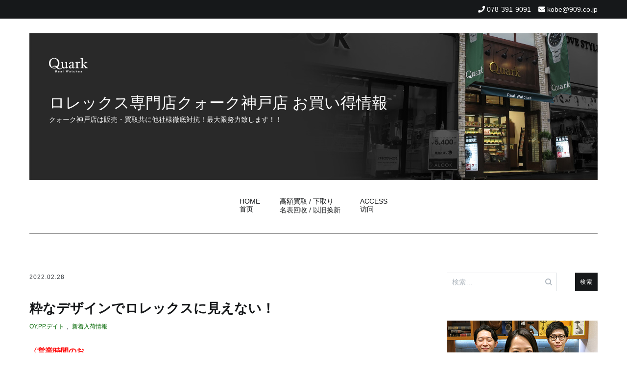

--- FILE ---
content_type: text/html; charset=UTF-8
request_url: https://tokei-kobe.jp/2022/02/28/%E7%B2%8B%E3%81%AA%E3%83%87%E3%82%B6%E3%82%A4%E3%83%B3%E3%81%A7%E3%83%AD%E3%83%AC%E3%83%83%E3%82%AF%E3%82%B9%E3%81%AB%E8%A6%8B%E3%81%88%E3%81%AA%E3%81%84%EF%BC%81/
body_size: 94886
content:
<!doctype html>
<html dir="ltr" lang="ja" prefix="og: https://ogp.me/ns#">
<head>
	<meta charset="UTF-8">
	<meta name="viewport" content="width=device-width, initial-scale=1.0, user-scalable=no">
	<link rel="profile" href="http://gmpg.org/xfn/11">

	<title>粋なデザインでロレックスに見えない！ | ロレックス専門店クォーク神戸店 お買い得情報</title>

		<!-- All in One SEO 4.7.7 - aioseo.com -->
	<meta name="robots" content="max-image-preview:large" />
	<meta name="author" content="kobe909"/>
	<meta name="keywords" content="oy.pp.デイト,新着入荷情報" />
	<link rel="canonical" href="https://tokei-kobe.jp/2022/02/28/%e7%b2%8b%e3%81%aa%e3%83%87%e3%82%b6%e3%82%a4%e3%83%b3%e3%81%a7%e3%83%ad%e3%83%ac%e3%83%83%e3%82%af%e3%82%b9%e3%81%ab%e8%a6%8b%e3%81%88%e3%81%aa%e3%81%84%ef%bc%81/" />
	<meta name="generator" content="All in One SEO (AIOSEO) 4.7.7" />

		<!-- Google tag (gtag.js) -->
<script async src="https://www.googletagmanager.com/gtag/js?id=UA-40971642-10"></script>
<script>
 window.dataLayer = window.dataLayer || [];
 function gtag(){dataLayer.push(arguments);}
 gtag('js', new Date());

 gtag('config', 'UA-40971642-10');
</script>
		<meta property="og:locale" content="ja_JP" />
		<meta property="og:site_name" content="ロレックス専門店クォーク神戸店 お買い得情報 | クォーク神戸店は販売・買取共に他社様徹底対抗！最大限努力致します！！" />
		<meta property="og:type" content="article" />
		<meta property="og:title" content="粋なデザインでロレックスに見えない！ | ロレックス専門店クォーク神戸店 お買い得情報" />
		<meta property="og:url" content="https://tokei-kobe.jp/2022/02/28/%e7%b2%8b%e3%81%aa%e3%83%87%e3%82%b6%e3%82%a4%e3%83%b3%e3%81%a7%e3%83%ad%e3%83%ac%e3%83%83%e3%82%af%e3%82%b9%e3%81%ab%e8%a6%8b%e3%81%88%e3%81%aa%e3%81%84%ef%bc%81/" />
		<meta property="article:published_time" content="2022-02-28T08:43:24+00:00" />
		<meta property="article:modified_time" content="2022-02-28T10:17:35+00:00" />
		<meta name="twitter:card" content="summary" />
		<meta name="twitter:title" content="粋なデザインでロレックスに見えない！ | ロレックス専門店クォーク神戸店 お買い得情報" />
		<!-- All in One SEO -->

<link rel="alternate" type="application/rss+xml" title="ロレックス専門店クォーク神戸店 お買い得情報 &raquo; フィード" href="https://tokei-kobe.jp/feed/" />
<link rel="alternate" type="application/rss+xml" title="ロレックス専門店クォーク神戸店 お買い得情報 &raquo; コメントフィード" href="https://tokei-kobe.jp/comments/feed/" />
<link rel='stylesheet' id='wp-block-library-css' href='https://tokei-kobe.jp/wpap/wp-includes/css/dist/block-library/style.min.css' type='text/css' media='all' />
<style id='js-archive-list-archive-widget-style-inline-css' type='text/css'>
/*!***************************************************************************************************************************************************************************************************************************************!*\
  !*** css ./node_modules/css-loader/dist/cjs.js??ruleSet[1].rules[4].use[1]!./node_modules/postcss-loader/dist/cjs.js??ruleSet[1].rules[4].use[2]!./node_modules/sass-loader/dist/cjs.js??ruleSet[1].rules[4].use[3]!./src/style.scss ***!
  \***************************************************************************************************************************************************************************************************************************************/
@charset "UTF-8";
/**
 * The following styles get applied both on the front of your site
 * and in the editor.
 *
 * Replace them with your own styles or remove the file completely.
 */
.js-archive-list a,
.js-archive-list a:focus,
.js-archive-list a:hover {
  text-decoration: none;
}
.js-archive-list .loading {
  display: inline-block;
  padding-left: 5px;
  vertical-align: middle;
  width: 25px;
}

.jal-hide {
  display: none;
}

.widget_jaw_widget ul.jaw_widget,
ul.jaw_widget ul,
body .wp-block-js-archive-list-archive-widget ul.jaw_widget,
body .wp-block-js-archive-list-archive-widget ul.jaw_widget ul,
body ul.jaw_widget {
  list-style: none;
  margin-left: 0;
  padding-left: 0;
}

.widget_jaw_widget ul.jaw_widget li,
.wp-block-js-archive-list-archive-widget ul.jaw_widget li,
.jaw_widget ul li {
  padding-left: 1rem;
  list-style: none;
}
.widget_jaw_widget ul.jaw_widget li::before,
.wp-block-js-archive-list-archive-widget ul.jaw_widget li::before,
.jaw_widget ul li::before {
  content: "";
}
.widget_jaw_widget ul.jaw_widget li .post-date,
.wp-block-js-archive-list-archive-widget ul.jaw_widget li .post-date,
.jaw_widget ul li .post-date {
  padding-left: 5px;
}
.widget_jaw_widget ul.jaw_widget li .post-date::before,
.wp-block-js-archive-list-archive-widget ul.jaw_widget li .post-date::before,
.jaw_widget ul li .post-date::before {
  content: "—";
  padding-right: 5px;
}

/** Bullet's padding **/
.jaw_symbol {
  margin-right: 0.5rem;
}

/*# sourceMappingURL=style-index.css.map*/
</style>
<style id='classic-theme-styles-inline-css' type='text/css'>
/*! This file is auto-generated */
.wp-block-button__link{color:#fff;background-color:#32373c;border-radius:9999px;box-shadow:none;text-decoration:none;padding:calc(.667em + 2px) calc(1.333em + 2px);font-size:1.125em}.wp-block-file__button{background:#32373c;color:#fff;text-decoration:none}
</style>
<style id='global-styles-inline-css' type='text/css'>
:root{--wp--preset--aspect-ratio--square: 1;--wp--preset--aspect-ratio--4-3: 4/3;--wp--preset--aspect-ratio--3-4: 3/4;--wp--preset--aspect-ratio--3-2: 3/2;--wp--preset--aspect-ratio--2-3: 2/3;--wp--preset--aspect-ratio--16-9: 16/9;--wp--preset--aspect-ratio--9-16: 9/16;--wp--preset--color--black: #000000;--wp--preset--color--cyan-bluish-gray: #abb8c3;--wp--preset--color--white: #ffffff;--wp--preset--color--pale-pink: #f78da7;--wp--preset--color--vivid-red: #cf2e2e;--wp--preset--color--luminous-vivid-orange: #ff6900;--wp--preset--color--luminous-vivid-amber: #fcb900;--wp--preset--color--light-green-cyan: #7bdcb5;--wp--preset--color--vivid-green-cyan: #00d084;--wp--preset--color--pale-cyan-blue: #8ed1fc;--wp--preset--color--vivid-cyan-blue: #0693e3;--wp--preset--color--vivid-purple: #9b51e0;--wp--preset--gradient--vivid-cyan-blue-to-vivid-purple: linear-gradient(135deg,rgba(6,147,227,1) 0%,rgb(155,81,224) 100%);--wp--preset--gradient--light-green-cyan-to-vivid-green-cyan: linear-gradient(135deg,rgb(122,220,180) 0%,rgb(0,208,130) 100%);--wp--preset--gradient--luminous-vivid-amber-to-luminous-vivid-orange: linear-gradient(135deg,rgba(252,185,0,1) 0%,rgba(255,105,0,1) 100%);--wp--preset--gradient--luminous-vivid-orange-to-vivid-red: linear-gradient(135deg,rgba(255,105,0,1) 0%,rgb(207,46,46) 100%);--wp--preset--gradient--very-light-gray-to-cyan-bluish-gray: linear-gradient(135deg,rgb(238,238,238) 0%,rgb(169,184,195) 100%);--wp--preset--gradient--cool-to-warm-spectrum: linear-gradient(135deg,rgb(74,234,220) 0%,rgb(151,120,209) 20%,rgb(207,42,186) 40%,rgb(238,44,130) 60%,rgb(251,105,98) 80%,rgb(254,248,76) 100%);--wp--preset--gradient--blush-light-purple: linear-gradient(135deg,rgb(255,206,236) 0%,rgb(152,150,240) 100%);--wp--preset--gradient--blush-bordeaux: linear-gradient(135deg,rgb(254,205,165) 0%,rgb(254,45,45) 50%,rgb(107,0,62) 100%);--wp--preset--gradient--luminous-dusk: linear-gradient(135deg,rgb(255,203,112) 0%,rgb(199,81,192) 50%,rgb(65,88,208) 100%);--wp--preset--gradient--pale-ocean: linear-gradient(135deg,rgb(255,245,203) 0%,rgb(182,227,212) 50%,rgb(51,167,181) 100%);--wp--preset--gradient--electric-grass: linear-gradient(135deg,rgb(202,248,128) 0%,rgb(113,206,126) 100%);--wp--preset--gradient--midnight: linear-gradient(135deg,rgb(2,3,129) 0%,rgb(40,116,252) 100%);--wp--preset--font-size--small: 13px;--wp--preset--font-size--medium: 20px;--wp--preset--font-size--large: 36px;--wp--preset--font-size--x-large: 42px;--wp--preset--spacing--20: 0.44rem;--wp--preset--spacing--30: 0.67rem;--wp--preset--spacing--40: 1rem;--wp--preset--spacing--50: 1.5rem;--wp--preset--spacing--60: 2.25rem;--wp--preset--spacing--70: 3.38rem;--wp--preset--spacing--80: 5.06rem;--wp--preset--shadow--natural: 6px 6px 9px rgba(0, 0, 0, 0.2);--wp--preset--shadow--deep: 12px 12px 50px rgba(0, 0, 0, 0.4);--wp--preset--shadow--sharp: 6px 6px 0px rgba(0, 0, 0, 0.2);--wp--preset--shadow--outlined: 6px 6px 0px -3px rgba(255, 255, 255, 1), 6px 6px rgba(0, 0, 0, 1);--wp--preset--shadow--crisp: 6px 6px 0px rgba(0, 0, 0, 1);}:where(.is-layout-flex){gap: 0.5em;}:where(.is-layout-grid){gap: 0.5em;}body .is-layout-flex{display: flex;}.is-layout-flex{flex-wrap: wrap;align-items: center;}.is-layout-flex > :is(*, div){margin: 0;}body .is-layout-grid{display: grid;}.is-layout-grid > :is(*, div){margin: 0;}:where(.wp-block-columns.is-layout-flex){gap: 2em;}:where(.wp-block-columns.is-layout-grid){gap: 2em;}:where(.wp-block-post-template.is-layout-flex){gap: 1.25em;}:where(.wp-block-post-template.is-layout-grid){gap: 1.25em;}.has-black-color{color: var(--wp--preset--color--black) !important;}.has-cyan-bluish-gray-color{color: var(--wp--preset--color--cyan-bluish-gray) !important;}.has-white-color{color: var(--wp--preset--color--white) !important;}.has-pale-pink-color{color: var(--wp--preset--color--pale-pink) !important;}.has-vivid-red-color{color: var(--wp--preset--color--vivid-red) !important;}.has-luminous-vivid-orange-color{color: var(--wp--preset--color--luminous-vivid-orange) !important;}.has-luminous-vivid-amber-color{color: var(--wp--preset--color--luminous-vivid-amber) !important;}.has-light-green-cyan-color{color: var(--wp--preset--color--light-green-cyan) !important;}.has-vivid-green-cyan-color{color: var(--wp--preset--color--vivid-green-cyan) !important;}.has-pale-cyan-blue-color{color: var(--wp--preset--color--pale-cyan-blue) !important;}.has-vivid-cyan-blue-color{color: var(--wp--preset--color--vivid-cyan-blue) !important;}.has-vivid-purple-color{color: var(--wp--preset--color--vivid-purple) !important;}.has-black-background-color{background-color: var(--wp--preset--color--black) !important;}.has-cyan-bluish-gray-background-color{background-color: var(--wp--preset--color--cyan-bluish-gray) !important;}.has-white-background-color{background-color: var(--wp--preset--color--white) !important;}.has-pale-pink-background-color{background-color: var(--wp--preset--color--pale-pink) !important;}.has-vivid-red-background-color{background-color: var(--wp--preset--color--vivid-red) !important;}.has-luminous-vivid-orange-background-color{background-color: var(--wp--preset--color--luminous-vivid-orange) !important;}.has-luminous-vivid-amber-background-color{background-color: var(--wp--preset--color--luminous-vivid-amber) !important;}.has-light-green-cyan-background-color{background-color: var(--wp--preset--color--light-green-cyan) !important;}.has-vivid-green-cyan-background-color{background-color: var(--wp--preset--color--vivid-green-cyan) !important;}.has-pale-cyan-blue-background-color{background-color: var(--wp--preset--color--pale-cyan-blue) !important;}.has-vivid-cyan-blue-background-color{background-color: var(--wp--preset--color--vivid-cyan-blue) !important;}.has-vivid-purple-background-color{background-color: var(--wp--preset--color--vivid-purple) !important;}.has-black-border-color{border-color: var(--wp--preset--color--black) !important;}.has-cyan-bluish-gray-border-color{border-color: var(--wp--preset--color--cyan-bluish-gray) !important;}.has-white-border-color{border-color: var(--wp--preset--color--white) !important;}.has-pale-pink-border-color{border-color: var(--wp--preset--color--pale-pink) !important;}.has-vivid-red-border-color{border-color: var(--wp--preset--color--vivid-red) !important;}.has-luminous-vivid-orange-border-color{border-color: var(--wp--preset--color--luminous-vivid-orange) !important;}.has-luminous-vivid-amber-border-color{border-color: var(--wp--preset--color--luminous-vivid-amber) !important;}.has-light-green-cyan-border-color{border-color: var(--wp--preset--color--light-green-cyan) !important;}.has-vivid-green-cyan-border-color{border-color: var(--wp--preset--color--vivid-green-cyan) !important;}.has-pale-cyan-blue-border-color{border-color: var(--wp--preset--color--pale-cyan-blue) !important;}.has-vivid-cyan-blue-border-color{border-color: var(--wp--preset--color--vivid-cyan-blue) !important;}.has-vivid-purple-border-color{border-color: var(--wp--preset--color--vivid-purple) !important;}.has-vivid-cyan-blue-to-vivid-purple-gradient-background{background: var(--wp--preset--gradient--vivid-cyan-blue-to-vivid-purple) !important;}.has-light-green-cyan-to-vivid-green-cyan-gradient-background{background: var(--wp--preset--gradient--light-green-cyan-to-vivid-green-cyan) !important;}.has-luminous-vivid-amber-to-luminous-vivid-orange-gradient-background{background: var(--wp--preset--gradient--luminous-vivid-amber-to-luminous-vivid-orange) !important;}.has-luminous-vivid-orange-to-vivid-red-gradient-background{background: var(--wp--preset--gradient--luminous-vivid-orange-to-vivid-red) !important;}.has-very-light-gray-to-cyan-bluish-gray-gradient-background{background: var(--wp--preset--gradient--very-light-gray-to-cyan-bluish-gray) !important;}.has-cool-to-warm-spectrum-gradient-background{background: var(--wp--preset--gradient--cool-to-warm-spectrum) !important;}.has-blush-light-purple-gradient-background{background: var(--wp--preset--gradient--blush-light-purple) !important;}.has-blush-bordeaux-gradient-background{background: var(--wp--preset--gradient--blush-bordeaux) !important;}.has-luminous-dusk-gradient-background{background: var(--wp--preset--gradient--luminous-dusk) !important;}.has-pale-ocean-gradient-background{background: var(--wp--preset--gradient--pale-ocean) !important;}.has-electric-grass-gradient-background{background: var(--wp--preset--gradient--electric-grass) !important;}.has-midnight-gradient-background{background: var(--wp--preset--gradient--midnight) !important;}.has-small-font-size{font-size: var(--wp--preset--font-size--small) !important;}.has-medium-font-size{font-size: var(--wp--preset--font-size--medium) !important;}.has-large-font-size{font-size: var(--wp--preset--font-size--large) !important;}.has-x-large-font-size{font-size: var(--wp--preset--font-size--x-large) !important;}
:where(.wp-block-post-template.is-layout-flex){gap: 1.25em;}:where(.wp-block-post-template.is-layout-grid){gap: 1.25em;}
:where(.wp-block-columns.is-layout-flex){gap: 2em;}:where(.wp-block-columns.is-layout-grid){gap: 2em;}
:root :where(.wp-block-pullquote){font-size: 1.5em;line-height: 1.6;}
</style>
<link rel='stylesheet' id='cenote-style-css' href='https://tokei-kobe.jp/wpap/wp-content/themes/909_blog/style.css' type='text/css' media='all' />
<style id='cenote-style-inline-css' type='text/css'>
.cenote-header-media .tg-container {
			background-image: url( "" );
		}
</style>
<link rel='stylesheet' id='themegrill-icons-css' href='https://tokei-kobe.jp/wpap/wp-content/themes/909_blog/assets/css/themegrill-icons.min.css?ver=1.0' type='text/css' media='all' />
<link rel='stylesheet' id='fontawesome-css' href='https://tokei-kobe.jp/wpap/wp-content/themes/909_blog/assets/css/all.min.css' type='text/css' media='all' />
<link rel='stylesheet' id='swiper-css' href='https://tokei-kobe.jp/wpap/wp-content/themes/909_blog/assets/css/swiper.min.css' type='text/css' media='all' />
<link rel='stylesheet' id='fancybox-css' href='https://tokei-kobe.jp/wpap/wp-content/plugins/easy-fancybox/fancybox/1.5.4/jquery.fancybox.min.css' type='text/css' media='screen' />
<style id='fancybox-inline-css' type='text/css'>
#fancybox-outer{background:#ffffff}#fancybox-content{background:#ffffff;border-color:#ffffff;color:#000000;}#fancybox-title,#fancybox-title-float-main{color:#fff}
</style>
<link rel='stylesheet' id='kirki-styles-cenote_config-css' href='https://tokei-kobe.jp/wpap/wp-content/themes/909_blog/inc/kirki/assets/css/kirki-styles.css?ver=3.0.35.3' type='text/css' media='all' />
<style id='kirki-styles-cenote_config-inline-css' type='text/css'>
.cenote-breadcrumb li a:hover,.cenote-header-media.cenote-header-media--right .cenote-header-media__button:hover,.cenote-header-sticky .cenote-reading-bar .cenote-reading-bar__share .cenote-reading-share-item a:hover,.cenote-header-sticky .main-navigation li ul li > a:hover,.cenote-header-sticky .main-navigation li ul li.focus > a,.comments-area .comment-list .comment-meta .comment-metadata a:hover,.entry-content .page-links a:hover,.entry-content a,.entry-content table a:hover,.entry-footer .tags-links a:hover,.entry-meta a,.main-navigation.tg-site-menu--offcanvas li.current-menu-ancestor > a,.main-navigation.tg-site-menu--offcanvas li.current-menu-item > a,.main-navigation.tg-site-menu--offcanvas li.current_page_ancestor > a,.main-navigation.tg-site-menu--offcanvas li.current_page_item > a,.main-navigation.tg-site-menu--offcanvas li:hover > a,.pagination .page-numbers:hover,.post-template-cover .entry-thumbnail--template .entry-info .entry-meta a:hover,.single .hentry .entry-meta a:hover,.tg-header-top .tg-social-menu li:hover a,.tg-header-top ul:not(.tg-social-menu) li a:hover,.tg-site-footer.tg-site-footer--default .tg-footer-bottom .site-info a:hover,.tg-site-footer.tg-site-footer--default .tg-footer-widget-area .widget .tagcloud a:hover,.tg-site-footer.tg-site-footer--default .tg-footer-widget-area .widget ul li a:hover,.tg-site-footer.tg-site-footer--light-dark .tg-footer-bottom .site-info a:hover,.tg-site-footer.tg-site-footer--light-dark-center .tg-footer-bottom .site-info a:hover,.tg-site-menu--default li.focus > a,.tg-slider.tg-post-slider .tg-container .cat-links a:hover,.tg-slider.tg-post-slider .tg-container .entry-title a:hover,.tg-slider.tg-post-slider .tg-container .posted-on a:hover,.tg-top-cat .cat-links a,.widget_tag_cloud .tagcloud a:hover,a:active,a:focus,a:hover{color:#006600;}.button:hover,.entry-footer .cat-links a,.entry-meta .posted-on:before,.main-navigation.tg-site-menu--offcanvas li.current-menu-ancestor > a:before,.main-navigation.tg-site-menu--offcanvas li.current-menu-item > a:before,.main-navigation.tg-site-menu--offcanvas li.current_page_ancestor > a:before,.main-navigation.tg-site-menu--offcanvas li.current_page_item > a:before,.main-navigation.tg-site-menu--offcanvas li:hover > a:before,.post-format-media--gallery .swiper-button-next,.post-format-media--gallery .swiper-button-prev,.post-template-cover .entry-thumbnail--template .entry-info .tg-top-cat .cat-links a:hover,.tg-readmore-link:hover:before,.tg-slider .swiper-button-next,.tg-slider .swiper-button-prev,.widget .widget-title:after,button:hover,input[type="button"]:hover,input[type="reset"]:hover,input[type="submit"]:hover{background-color:#006600;}.entry-footer .tags-links a:hover,.tg-site-footer.tg-site-footer--default .tg-footer-widget-area .widget .tagcloud a:hover,.widget_tag_cloud .tagcloud a:hover{border-color:#006600;}body{font-family:-apple-system, BlinkMacSystemFont, "Segoe UI", Roboto, Oxygen-Sans, Ubuntu, Cantarell, "Helvetica Neue", sans-serif;font-weight:400;}h1, h2, h3, h4, h5, h6{font-family:-apple-system, BlinkMacSystemFont, "Segoe UI", Roboto, Oxygen-Sans, Ubuntu, Cantarell, "Helvetica Neue", sans-serif;font-weight:700;}
</style>
<script type="text/javascript" src="https://tokei-kobe.jp/wpap/wp-includes/js/jquery/jquery.min.js?ver=3.7.1" id="jquery-core-js"></script>
<script type="text/javascript" src="https://tokei-kobe.jp/wpap/wp-includes/js/jquery/jquery-migrate.min.js?ver=3.4.1" id="jquery-migrate-js"></script>
<link rel="https://api.w.org/" href="https://tokei-kobe.jp/wp-json/" /><link rel="alternate" title="JSON" type="application/json" href="https://tokei-kobe.jp/wp-json/wp/v2/posts/32163" /><link rel='shortlink' href='https://tokei-kobe.jp/?p=32163' />
<link rel="alternate" title="oEmbed (JSON)" type="application/json+oembed" href="https://tokei-kobe.jp/wp-json/oembed/1.0/embed?url=https%3A%2F%2Ftokei-kobe.jp%2F2022%2F02%2F28%2F%25e7%25b2%258b%25e3%2581%25aa%25e3%2583%2587%25e3%2582%25b6%25e3%2582%25a4%25e3%2583%25b3%25e3%2581%25a7%25e3%2583%25ad%25e3%2583%25ac%25e3%2583%2583%25e3%2582%25af%25e3%2582%25b9%25e3%2581%25ab%25e8%25a6%258b%25e3%2581%2588%25e3%2581%25aa%25e3%2581%2584%25ef%25bc%2581%2F" />
<link rel="alternate" title="oEmbed (XML)" type="text/xml+oembed" href="https://tokei-kobe.jp/wp-json/oembed/1.0/embed?url=https%3A%2F%2Ftokei-kobe.jp%2F2022%2F02%2F28%2F%25e7%25b2%258b%25e3%2581%25aa%25e3%2583%2587%25e3%2582%25b6%25e3%2582%25a4%25e3%2583%25b3%25e3%2581%25a7%25e3%2583%25ad%25e3%2583%25ac%25e3%2583%2583%25e3%2582%25af%25e3%2582%25b9%25e3%2581%25ab%25e8%25a6%258b%25e3%2581%2588%25e3%2581%25aa%25e3%2581%2584%25ef%25bc%2581%2F&#038;format=xml" />
</head>

<body class="post-template-default single single-post postid-32163 single-format-standard layout-site--wide layout--right-sidebar">


<div id="page" class="site">
	<a class="skip-link screen-reader-text" href="#content">コンテンツへスキップ</a>

	<header id="masthead" class="site-header tg-site-header tg-site-header--default">
					<div class="tg-header-top">
				<div class="tg-container tg-flex-container tg-flex-space-between tg-flex-item-centered">
					<nav class="tg-header-navigation">
	</nav><!-- /.tg-header-navigation -->
<ul class="tg-contact-info">
	<li class="tg-contact-info__phone">
		<a href="tel:078-391-9091">
			<i class="fa fa-phone"></i>
			<span>078-391-9091			</span>
		</a>
	</li>
	<li class="tg-contact-info__email">
		<a href="mailto:kobe@909.co.jp">
			<i class="fa fa-envelope"></i>
			<span>kobe@909.co.jp</span>
		</a>
	</li>
</ul>
<!-- /.tg-contact-info -->
				</div>
			</div><!-- .tg-header-top -->
		
		<div class="tg-header-bottom">
			<div class="header-bottom-top">
	<div class="tg-container tg-flex-container tg-flex-space-between tg-flex-item-centered">
		
<div class="site-branding">
	<h1 class="site-title"><a href="https://tokei-kobe.jp/" rel="home"><img src="/img/logo.png" id="site-logo"><br>ロレックス専門店クォーク神戸店 お買い得情報</a></h1>
	<p class="site-description">クォーク神戸店は販売・買取共に他社様徹底対抗！最大限努力致します！！</p>
</div><!-- .site-branding -->
	</div><!-- /.tg-container -->
</div>
<!-- /.header-bottom-top -->
<div class="header-bottom-bottom">
	<div class="tg-container tg-flex-container tg-flex-space-between tg-flex-item-centered">
		
<nav class="tg-social-menu-navigation">
	</nav><!-- /.tg-social-menu -->
<nav id="site-navigation" class="main-navigation tg-site-menu--default">
	<div class="menu-blog-2020-container"><ul id="primary-menu" class="menu"><li id="menu-item-23039" class="menu-item menu-item-type-custom menu-item-object-custom menu-item-home menu-item-23039"><a href="https://tokei-kobe.jp">HOME<br>首页</a></li>
<li id="menu-item-23040" class="menu-item menu-item-type-post_type menu-item-object-page menu-item-23040"><a href="https://tokei-kobe.jp/%e9%ab%98%e9%a1%8d%e8%b2%b7%e5%8f%96-%e4%b8%8b%e5%8f%96%e3%82%8a/">高額買取 / 下取り<br>名表回收 / 以旧换新</a></li>
<li id="menu-item-23041" class="menu-item menu-item-type-post_type menu-item-object-page menu-item-23041"><a href="https://tokei-kobe.jp/access/">ACCESS<br>访问</a></li>
</ul></div></nav><!-- #site-navigation -->
<nav class="tg-header-action-navigation">
	<ul class="tg-header-action-menu">
		
		<li class="tg-mobile-menu-toggle">
			<strong>メニュー</strong><span></span>
		</li>
	</ul><!-- .tg-header-action-menu -->
</nav>
<!-- /.tg-header-action-navigation -->
	</div><!-- /.tg-header -->
</div>
<!-- /.header-bottom-bottom -->
		</div>

	</header><!-- #masthead -->

	
	<div id="content" class="site-content">

		<div class="tg-container tg-flex-container tg-flex-space-between">

	<div id="primary" class="content-area">
		<main id="main" class="site-main">

			
<article id="post-32163" class="post-32163 post type-post status-publish format-standard has-post-thumbnail hentry category-oy-pp- category-16">
				<div class="entry-meta">
				<span class="posted-on"><a href="https://tokei-kobe.jp/2022/02/28/%e7%b2%8b%e3%81%aa%e3%83%87%e3%82%b6%e3%82%a4%e3%83%b3%e3%81%a7%e3%83%ad%e3%83%ac%e3%83%83%e3%82%af%e3%82%b9%e3%81%ab%e8%a6%8b%e3%81%88%e3%81%aa%e3%81%84%ef%bc%81/" rel="bookmark"><time class="entry-date published" datetime="2022-02-28T17:43:24+09:00">2022.02.28</time><time class="updated" datetime="2022-02-28T19:17:35+09:00">2022.02.28</time></a></span>			</div><!-- .entry-meta -->
					<header class="entry-header">
				<h1 class="entry-title">粋なデザインでロレックスに見えない！</h1>			</header><!-- .entry-header -->
					<div class="tg-top-cat">
				<span class="cat-links"><a href="https://tokei-kobe.jp/category/oy-pp-%e3%83%87%e3%82%a4%e3%83%88/" rel="category tag">OY.PP.デイト</a><span class="cat-seperator">, </span><a href="https://tokei-kobe.jp/category/%e6%96%b0%e7%9d%80%e5%85%a5%e8%8d%b7%e6%83%85%e5%a0%b1/" rel="category tag">新着入荷情報</a></span>			</div>
					<div class="entry-content">
				<table style="line-height: 20px;" width="640">
<tbody>
<tr>
<td colspan="8"></td>
</tr>
</tbody>
<tbody>
<tr>
<td colspan="8"><span style="font-size: 12pt;"><strong><span style="color: #ff0000;">〈営業時間のお</span></strong></span><span style="color: #ff0000; font-size: 12pt;"><br />
■営業時間：11：00～19：30</span><span style="color: #ff0000; font-size: 12pt;"><br />
</span><strong>「新型コロナウイルス感染症への当社の取り組みについて」</strong>と<br />
<strong>「ご協力のお願い」</strong>に関しまして当社HPを御確認下さいませ。<br />
<a href="http://www.909.co.jp/info4.html" target="_blank" rel="noopener noreferrer">http://www.909.co.jp/info4.html</a></td>
</tr>
</tbody>
<tbody>
<tr>
<td style="width: 1.56986%;" colspan="8"><a href="https://tokei-kobe.jp/2021/05/10/%e6%96%b0%e3%83%bbused%e7%89%b9%e5%a3%b2%e3%83%bbtop/" target="_blank" rel="noopener"><img fetchpriority="high" decoding="async" class="alignnone wp-image-28823 size-full" src="https://tokei-kobe.jp/wpap/wp-content/uploads/2021/12/quarkkobe_brandkaitori640.gif" alt="" width="640" height="150" /></a></td>
</tr>
</tbody>
<tbody>
<tr>
<td colspan="8"><span style="font-size: 14px;"><span style="font-size: 14px;"><b>【クォーク神戸店　最新情報】<br />
本日は「ロレックス　オイスターパーペチュアルデイト　Ref.1530」を紹介いたします。<br />
僅か2年間ほどしか製造されていない50周年記念モデルとなります。<br />
</b></span></span></td>
</tr>
</tbody>
<tbody>
<tr>
<td colspan="8"><a href="https://tokei-kobe.jp/wpap/wp-content/uploads/2022/02/1530-1.jpg"><img decoding="async" class="alignnone size-full wp-image-32187" src="https://tokei-kobe.jp/wpap/wp-content/uploads/2022/02/1530-1.jpg" alt="" width="640" height="480" srcset="https://tokei-kobe.jp/wpap/wp-content/uploads/2022/02/1530-1.jpg 640w, https://tokei-kobe.jp/wpap/wp-content/uploads/2022/02/1530-1-300x225.jpg 300w, https://tokei-kobe.jp/wpap/wp-content/uploads/2022/02/1530-1-600x450.jpg 600w" sizes="(max-width: 640px) 100vw, 640px" /></a><a href="https://tokei-kobe.jp/wpap/wp-content/uploads/2022/02/1530-2.jpg"><img decoding="async" class="alignnone size-full wp-image-32188" src="https://tokei-kobe.jp/wpap/wp-content/uploads/2022/02/1530-2.jpg" alt="" width="640" height="480" srcset="https://tokei-kobe.jp/wpap/wp-content/uploads/2022/02/1530-2.jpg 640w, https://tokei-kobe.jp/wpap/wp-content/uploads/2022/02/1530-2-300x225.jpg 300w, https://tokei-kobe.jp/wpap/wp-content/uploads/2022/02/1530-2-600x450.jpg 600w" sizes="(max-width: 640px) 100vw, 640px" /></a><a href="https://tokei-kobe.jp/wpap/wp-content/uploads/2022/02/1530-4.jpg"><img loading="lazy" decoding="async" class="alignnone size-full wp-image-32189" src="https://tokei-kobe.jp/wpap/wp-content/uploads/2022/02/1530-4.jpg" alt="" width="640" height="480" srcset="https://tokei-kobe.jp/wpap/wp-content/uploads/2022/02/1530-4.jpg 640w, https://tokei-kobe.jp/wpap/wp-content/uploads/2022/02/1530-4-300x225.jpg 300w, https://tokei-kobe.jp/wpap/wp-content/uploads/2022/02/1530-4-600x450.jpg 600w" sizes="(max-width: 640px) 100vw, 640px" /></a></td>
</tr>
</tbody>
<tbody>
<tr>
<td colspan="8"><span style="font-size: 14px;"><b>スクエアなケースフォルムにやや幅広のブレスレットを合わせた独特な雰囲気を持つRef.1530。<br />
外見は、オイスタークォーツと同じですが自動巻きムーヴメントCal.1570を搭載しています。<br />
一見するとロレックスに見えない玄人好みのモデルです、諸説ありますがかの有名なジェラルド・ジェンダがデザインしたと言われる有名な1本となります。パテックフィリップのノーチラスやオーデマピゲのロイヤルオークのケースデザインも手掛けたのも記憶に新しいですね。</b></span></td>
</tr>
</tbody>
<tbody>
<tr>
<td colspan="8"><a href="https://tokei-kobe.jp/wpap/wp-content/uploads/2022/02/1530-3.jpg"><img loading="lazy" decoding="async" class="alignnone size-full wp-image-32190" src="https://tokei-kobe.jp/wpap/wp-content/uploads/2022/02/1530-3.jpg" alt="" width="640" height="480" srcset="https://tokei-kobe.jp/wpap/wp-content/uploads/2022/02/1530-3.jpg 640w, https://tokei-kobe.jp/wpap/wp-content/uploads/2022/02/1530-3-300x225.jpg 300w, https://tokei-kobe.jp/wpap/wp-content/uploads/2022/02/1530-3-600x450.jpg 600w" sizes="(max-width: 640px) 100vw, 640px" /></a><a href="https://tokei-kobe.jp/wpap/wp-content/uploads/2022/02/1530-5.jpg"><img loading="lazy" decoding="async" class="alignnone size-full wp-image-32191" src="https://tokei-kobe.jp/wpap/wp-content/uploads/2022/02/1530-5.jpg" alt="" width="640" height="480" srcset="https://tokei-kobe.jp/wpap/wp-content/uploads/2022/02/1530-5.jpg 640w, https://tokei-kobe.jp/wpap/wp-content/uploads/2022/02/1530-5-300x225.jpg 300w, https://tokei-kobe.jp/wpap/wp-content/uploads/2022/02/1530-5-600x450.jpg 600w" sizes="(max-width: 640px) 100vw, 640px" /></a></td>
</tr>
</tbody>
<tbody>
<tr>
<td colspan="8"><span style="font-size: 14px;"><span style="font-size: 14px;"><b>1970年代、当時としては非常に珍しいサファイアクリスタルガラスを採用しているのも<br />
このモデル最大の特徴です。滅多に入荷しない奇跡の1本Ref.1530を是非この機会にお買い求め下さい。</b></span></span></td>
</tr>
</tbody>
<tbody>
<tr>
<td colspan="8"></td>
</tr>
</tbody>
<tbody>
<tr>
<td colspan="8"></td>
</tr>
</tbody>
<tbody>
<tr>
<td colspan="8">
<p style="font-size: 13.3333px; line-height: 27.7333px;"><span style="font-size: 14px;"><span style="line-height: 27.7333px;">■OYSTER PP DATE／Ref.1530／シルバー／ステンレススチール</span></span></p>
<p style="font-size: 13.3333px; line-height: 27.7333px;"><span style="font-size: 13.3333px; line-height: 27.7333px;"><span style="font-size: 14px;">■1975</span></span><span style="font-size: 13.3333px; line-height: 27.7333px;"><span style="font-size: 14px;">年</span></span><span style="font-size: 13.3333px; line-height: 27.7333px;"><span style="font-size: 14px;">製（4番～）　BOX付き</span></span></p>
<p style="font-size: 13.3333px; line-height: 27.7333px;"><span style="font-size: 13.3333px; line-height: 27.7333px;"><span style="font-size: 14px;">■お問合せ番号：230920</span></span></p>
</td>
</tr>
</tbody>
<tbody>
<tr>
<td colspan="8"></td>
</tr>
</tbody>
<tbody>
<tr>
<td colspan="8"><span style="color: #006699;"><strong><span style="font-size: 20px;">3年保証付き価格　￥3,088,000（税込）<br />
</span></strong></span></td>
</tr>
</tbody>
<tbody>
<tr>
<td colspan="8"><span style="font-size: 12px;">※上記価格はブログ掲載時点のお現金でのお支払い価格となります。</span></td>
</tr>
</tbody>
<tbody>
<tr>
<td colspan="8"><span style="font-size: 12px;">※掲載商品は商談中・店舗間で移動になっている場合がございます。ご来店前にご連絡・ご確認下さいませ。</span></td>
</tr>
<tr>
<td style="text-align: center;" colspan="6" height="7"><a href="https://www.909.co.jp/rolex_catalog/mens_oyppdate.html" target="_blank" rel="noopener">ロレックス　オイスターパーペチュアルデイト　一覧へ</a></td>
</tr>
</tbody>
</table>
<p>&nbsp;</p>
<table width="640">
<tbody>
<tr>
<td style="width: 150px; height: 29px; text-align: center; vertical-align: top;" width="150" height="29"><a href="https://www.909.co.jp/owners_voice_opd/" target="_blank" rel="noopener"><img loading="lazy" decoding="async" class="alignnone wp-image-11171 size-full" src="https://tokei-kobe.jp/wpap/wp-content/uploads/2018/02/1711_01_.gif" alt="" width="150" height="150" /></a><br />
<span style="font-size: 10px;">当商品をご購入頂いた</span><br />
<span style="font-size: 10px;">お客様の声はこちら</span></td>
<td style="width: 150px; height: 29px; text-align: center; vertical-align: top;" width="150" height="29"><a href="https://www.909.co.jp/voice_kobe/" target="_blank" rel="noopener noreferrer"><img loading="lazy" decoding="async" class="alignnone wp-image-11172 size-full" src="https://tokei-kobe.jp/wpap/wp-content/uploads/2018/02/1711_02_.gif" alt="" width="150" height="150" /></a><br />
<span style="font-size: 10px;">神戸店をご利用頂いた</span><br />
<span style="font-size: 10px;">お客様の声はこちら</span></td>
<td style="width: 150px; height: 29px; text-align: center; vertical-align: top;" width="150" height="29"><a href="tel:0783919091"><img loading="lazy" decoding="async" class="alignnone size-full wp-image-11814" src="https://tokei-kobe.jp/wpap/wp-content/uploads/2018/04/1711_3_1501.gif" alt="" width="150" height="150" /></a><br />
<span style="font-size: 10px;">電話での</span><span style="font-size: 10px;">お問い<br />
合わせはこちら</span></td>
<td style="width: 150px; height: 29px; text-align: center; vertical-align: top;" width="150" height="29"><a href="mailto:kobe@909.co.jp"><img loading="lazy" decoding="async" class="alignnone size-full wp-image-11165" src="https://tokei-kobe.jp/wpap/wp-content/uploads/2018/02/1711_5_150.gif" alt="" width="150" height="150" /></a><br />
<span style="font-size: 10px;">メールでの</span><span style="font-size: 10px;">お問い<br />
合わせはこちら</span></td>
</tr>
</tbody>
</table>
<p>&nbsp;</p>
<table width="640">
<tbody>
<tr>
<td colspan="8"></td>
</tr>
</tbody>
<tbody>
<tr>
<td style="width: 150px; height: 29px; text-align: center; vertical-align: top;" width="150" height="29"><a href="https://www.909.co.jp/rolex_buy.html" target="_blank" rel="noopener noreferrer"><img loading="lazy" decoding="async" class="alignnone wp-image-26675 size-full" src="https://tokei-kobe.jp/wpap/wp-content/uploads/2020/11/2020_kobe_23_150.gif" alt="" width="150" height="150" /></a></td>
<td style="width: 150px; height: 29px; text-align: center; vertical-align: top;" width="150" height="29"><a href="https://www.vintage-watch.jp/" target="_blank" rel="noopener noreferrer"><img loading="lazy" decoding="async" class="alignnone size-full wp-image-26674" src="https://tokei-kobe.jp/wpap/wp-content/uploads/2020/11/2020_kobe_22_150.gif" alt="" width="150" height="150" /></a></td>
<td style="width: 150px; height: 29px; text-align: center; vertical-align: top;" width="150" height="29"><img loading="lazy" decoding="async" class="alignnone wp-image-26676 size-full" src="https://tokei-kobe.jp/wpap/wp-content/uploads/2020/11/2020_kobe_24_150.gif" alt="" width="150" height="150" /></td>
<td style="width: 150px; height: 29px; text-align: center; vertical-align: top;" width="150" height="29"><a href="https://tokei-kobe.jp/2019/01/02/%E7%A5%9E%E6%88%B8%E5%BA%97%E9%99%90%E5%AE%9A%E4%BC%81%E7%94%BB%EF%BC%81%E5%85%88%E5%BE%97%E3%82%B5%E3%83%BC%E3%83%93%E3%82%B9%E3%81%AE%E3%81%94%E6%A1%88%E5%86%85%EF%BC%81/" target="_blank" rel="noopener noreferrer"><img loading="lazy" decoding="async" class="alignnone size-full wp-image-26673" src="https://tokei-kobe.jp/wpap/wp-content/uploads/2020/11/2020_kobe_21_150.gif" alt="" width="150" height="150" /></a></td>
</tr>
</tbody>
<tbody>
<tr>
<td style="width: 100.157%; text-align: center;" colspan="8">ー　各SNSのご案内　ー</td>
</tr>
</tbody>
<tbody>
<tr>
<td style="width: 100.157%;" colspan="8"><a href="https://www.instagram.com/daytonamania_japan/" target="_blank" rel="noopener"><img loading="lazy" decoding="async" class="alignnone size-full wp-image-29641" src="https://tokei-kobe.jp/wpap/wp-content/uploads/2021/07/daytonamania_kobe640.jpg" alt="" width="638" height="79" srcset="https://tokei-kobe.jp/wpap/wp-content/uploads/2021/07/daytonamania_kobe640.jpg 638w, https://tokei-kobe.jp/wpap/wp-content/uploads/2021/07/daytonamania_kobe640-300x37.jpg 300w, https://tokei-kobe.jp/wpap/wp-content/uploads/2021/07/daytonamania_kobe640-600x74.jpg 600w" sizes="(max-width: 638px) 100vw, 638px" /></a></td>
</tr>
</tbody>
<tbody>
<tr>
<td style="width: 100.157%;" colspan="8"><a href="https://www.instagram.com/submarinermania_japan/" target="_blank" rel="noopener"><img loading="lazy" decoding="async" class="alignnone size-full wp-image-29642" src="https://tokei-kobe.jp/wpap/wp-content/uploads/2021/07/submania_kobe640.jpg" alt="" width="638" height="79" srcset="https://tokei-kobe.jp/wpap/wp-content/uploads/2021/07/submania_kobe640.jpg 638w, https://tokei-kobe.jp/wpap/wp-content/uploads/2021/07/submania_kobe640-300x37.jpg 300w, https://tokei-kobe.jp/wpap/wp-content/uploads/2021/07/submania_kobe640-600x74.jpg 600w" sizes="(max-width: 638px) 100vw, 638px" /></a></td>
</tr>
</tbody>
<tbody>
<tr>
<td style="width: 100.157%;" colspan="8"><a href="https://www.instagram.com/explorermania_japan/" target="_blank" rel="noopener"><img loading="lazy" decoding="async" class="alignnone size-full wp-image-29640" src="https://tokei-kobe.jp/wpap/wp-content/uploads/2021/07/exmania_kobe640.jpg" alt="" width="638" height="79" srcset="https://tokei-kobe.jp/wpap/wp-content/uploads/2021/07/exmania_kobe640.jpg 638w, https://tokei-kobe.jp/wpap/wp-content/uploads/2021/07/exmania_kobe640-300x37.jpg 300w, https://tokei-kobe.jp/wpap/wp-content/uploads/2021/07/exmania_kobe640-600x74.jpg 600w" sizes="(max-width: 638px) 100vw, 638px" /></a></td>
</tr>
</tbody>
<tbody>
<tr>
<td style="width: 100.157%;" colspan="8"><a href="https://www.instagram.com/gmtmania_japan/" target="_blank" rel="noopener"><img loading="lazy" decoding="async" class="alignnone size-full wp-image-29639" src="https://tokei-kobe.jp/wpap/wp-content/uploads/2021/07/gmtmania_kobe640.jpg" alt="" width="638" height="79" srcset="https://tokei-kobe.jp/wpap/wp-content/uploads/2021/07/gmtmania_kobe640.jpg 638w, https://tokei-kobe.jp/wpap/wp-content/uploads/2021/07/gmtmania_kobe640-300x37.jpg 300w, https://tokei-kobe.jp/wpap/wp-content/uploads/2021/07/gmtmania_kobe640-600x74.jpg 600w" sizes="(max-width: 638px) 100vw, 638px" /></a></td>
</tr>
</tbody>
<tbody>
<tr>
<td style="width: 100.157%;" colspan="8"><a href="http://www.909.co.jp/line_satei/" target="_blank" rel="noopener noreferrer"><img loading="lazy" decoding="async" class="alignnone size-full wp-image-26596" src="https://tokei-kobe.jp/wpap/wp-content/uploads/2020/11/quark_line_satei_kobe.jpg" alt="" width="640" height="218" srcset="https://tokei-kobe.jp/wpap/wp-content/uploads/2020/11/quark_line_satei_kobe.jpg 640w, https://tokei-kobe.jp/wpap/wp-content/uploads/2020/11/quark_line_satei_kobe-300x102.jpg 300w, https://tokei-kobe.jp/wpap/wp-content/uploads/2020/11/quark_line_satei_kobe-600x204.jpg 600w" sizes="(max-width: 640px) 100vw, 640px" /></a></td>
</tr>
</tbody>
</table>
			</div><!-- .entry-content -->
		</article><!-- #post-32163 -->
<table border="0" cellpadding="0" cellspacing="0" width="100%">
<tbody>
<tr>
<td></td>
<td>
<div class="ask_title">
お問い合せはコチラから
</div>
</td>
</tr>
</tbody>
</table>
<div class="ask_form">
<iframe src="https://www.909.co.jp/form/form_blog/input.html?shop=kobe&archi_url=https://tokei-kobe.jp/2022/02/28/%e7%b2%8b%e3%81%aa%e3%83%87%e3%82%b6%e3%82%a4%e3%83%b3%e3%81%a7%e3%83%ad%e3%83%ac%e3%83%83%e3%82%af%e3%82%b9%e3%81%ab%e8%a6%8b%e3%81%88%e3%81%aa%e3%81%84%ef%bc%81/" frameborder="0" height="385" width="100%"></iframe>
</div>
<table border="0" cellpadding="0" cellspacing="0">
<tbody>
<tr>
<td width="650" align="right" class="scrty">当お問い合せフォームは、ベリサイン社のＳＳＬサーバー証明書を使用しています。</td>
</tr>
</tbody>
</table>
<br><br>


	<nav class="navigation post-navigation" aria-label="投稿">
		<h2 class="screen-reader-text">投稿ナビゲーション</h2>
		<div class="nav-links"><div class="nav-previous"><a href="https://tokei-kobe.jp/2022/02/27/%e9%ab%98%e4%be%a1%e8%b2%b7%e5%8f%96%e5%ae%9f%e6%96%bd%e4%b8%ad%ef%bc%81-7/" rel="prev"><span class="nav-links__label">前の投稿</span> 高価買取実施中！</a></div><div class="nav-next"><a href="https://tokei-kobe.jp/2022/03/01/%e8%b6%85%e8%a4%87%e9%9b%91%e6%99%82%e8%a8%88%ef%bc%81%e5%90%8d%e9%96%80%e3%83%a9%e3%83%b3%e3%82%b2%ef%bc%86%e3%82%be%e3%83%bc%e3%83%8d%ef%bc%81%ef%bc%81/" rel="next"><span class="nav-links__label">次の投稿</span> 超複雑時計！名門ランゲ＆ゾーネ！！</a></div></div>
	</nav>
		</main><!-- #main -->
	</div><!-- #primary -->


<aside id="secondary" class="widget-area">
	<section id="search-2" class="widget widget_search"><form role="search" method="get" class="search-form" action="https://tokei-kobe.jp/">
				<label>
					<span class="screen-reader-text">検索:</span>
					<input type="search" class="search-field" placeholder="検索&hellip;" value="" name="s" />
				</label>
				<input type="submit" class="search-submit" value="検索" />
			</form></section><section id="custom_html-2" class="widget_text widget widget_custom_html"><div class="textwidget custom-html-widget"><a href="https://www.909.co.jp/rolex_kobe/" target="_blank" rel="noopener"><img src="/img/shop_img.jpg?ver=210319" alt="ロレックス専門店クォーク神戸店" width="100%" border="0" /><br>
ロレックス専門店 クォーク神戸店</a>
<br><br>
クォーク神戸店お買い得情報では神戸店独自のイベントをはじめ、特価品情報や新作情報をご紹介させて頂いております。</div></section><section id="categories-3" class="widget widget_categories"><h2 class="widget-title">カテゴリー</h2>
			<ul>
					<li class="cat-item cat-item-5"><a href="https://tokei-kobe.jp/category/gmt%e3%83%9e%e3%82%b9%e3%82%bf%e3%83%bc/">GMTマスター</a>
</li>
	<li class="cat-item cat-item-28"><a href="https://tokei-kobe.jp/category/iwc/">IWC</a>
</li>
	<li class="cat-item cat-item-21"><a href="https://tokei-kobe.jp/category/oy-pp/">OY.PP.</a>
</li>
	<li class="cat-item cat-item-20"><a href="https://tokei-kobe.jp/category/oy-pp-%e3%83%87%e3%82%a4%e3%83%88/">OY.PP.デイト</a>
</li>
	<li class="cat-item cat-item-43"><a href="https://tokei-kobe.jp/category/%e3%83%b4%e3%82%a1%e3%82%b7%e3%83%a5%e3%83%ad%e3%83%b3%e3%83%bb%e3%82%b3%e3%83%b3%e3%82%b9%e3%82%bf%e3%83%b3%e3%82%bf%e3%83%b3/">ヴァシュロン・コンスタンタン</a>
</li>
	<li class="cat-item cat-item-49"><a href="https://tokei-kobe.jp/category/%e3%83%b4%e3%82%a3%e3%83%b3%e3%83%86%e3%83%bc%e3%82%b8/">ヴィンテージ</a>
</li>
	<li class="cat-item cat-item-27"><a href="https://tokei-kobe.jp/category/%e3%82%a6%e3%83%96%e3%83%ad/">ウブロ</a>
</li>
	<li class="cat-item cat-item-17"><a href="https://tokei-kobe.jp/category/%e3%82%a8%e3%82%a2%e3%82%ad%e3%83%b3%e3%82%b0/">エアキング</a>
</li>
	<li class="cat-item cat-item-3"><a href="https://tokei-kobe.jp/category/%e3%82%a8%e3%82%af%e3%82%b9%e3%83%97%e3%83%ad%e3%83%bc%e3%83%a9%e3%83%bci/">エクスプローラーI</a>
</li>
	<li class="cat-item cat-item-4"><a href="https://tokei-kobe.jp/category/%e3%82%a8%e3%82%af%e3%82%b9%e3%83%97%e3%83%ad%e3%83%bc%e3%83%a9%e3%83%bcii/">エクスプローラーII</a>
</li>
	<li class="cat-item cat-item-36"><a href="https://tokei-kobe.jp/category/%e3%82%aa%e3%83%bc%e3%83%87%e3%83%9e-%e3%83%94%e3%82%b2/">オーデマ ピゲ</a>
</li>
	<li class="cat-item cat-item-25"><a href="https://tokei-kobe.jp/category/%e3%82%aa%e3%83%a1%e3%82%ac/">オメガ</a>
</li>
	<li class="cat-item cat-item-38"><a href="https://tokei-kobe.jp/category/%e3%82%ab%e3%83%ab%e3%83%86%e3%82%a3%e3%82%a8/">カルティエ</a>
</li>
	<li class="cat-item cat-item-30"><a href="https://tokei-kobe.jp/category/%e3%82%b0%e3%83%a9%e3%83%b3%e3%83%89%e3%82%bb%e3%82%a4%e3%82%b3%e3%83%bc/">グランドセイコー</a>
</li>
	<li class="cat-item cat-item-6"><a href="https://tokei-kobe.jp/category/%e3%82%b5%e3%83%96%e3%83%9e%e3%83%aa%e3%83%bc%e3%83%8a%e3%83%bc/">サブマリーナー</a>
</li>
	<li class="cat-item cat-item-7"><a href="https://tokei-kobe.jp/category/%e3%82%b7%e3%83%bc%e3%83%89%e3%82%a5%e3%82%a8%e3%83%a9%e3%83%bc/">シードゥエラー</a>
</li>
	<li class="cat-item cat-item-45"><a href="https://tokei-kobe.jp/category/%e3%82%b8%e3%83%a3%e3%82%ac%e3%83%bc%e3%83%ab%e3%82%af%e3%83%ab%e3%83%88/">ジャガールクルト</a>
</li>
	<li class="cat-item cat-item-39"><a href="https://tokei-kobe.jp/category/%e3%82%b7%e3%83%a3%e3%83%8d%e3%83%ab/">シャネル</a>
</li>
	<li class="cat-item cat-item-50"><a href="https://tokei-kobe.jp/category/%e3%82%b9%e3%82%ab%e3%82%a4%e3%83%89%e3%82%a5%e3%82%a8%e3%83%a9%e3%83%bc/">スカイドゥエラー</a>
</li>
	<li class="cat-item cat-item-47"><a href="https://tokei-kobe.jp/category/%e3%82%bb%e3%82%a4%e3%82%b3%e3%83%bc/">セイコー</a>
</li>
	<li class="cat-item cat-item-14"><a href="https://tokei-kobe.jp/category/%e3%82%bf%e3%83%bc%e3%83%8e%e3%82%b0%e3%83%a9%e3%83%95/">ターノグラフ</a>
</li>
	<li class="cat-item cat-item-29"><a href="https://tokei-kobe.jp/category/%e3%82%bf%e3%82%b0%e3%83%9b%e3%82%a4%e3%83%a4%e3%83%bc/">タグホイヤー</a>
</li>
	<li class="cat-item cat-item-40"><a href="https://tokei-kobe.jp/category/%e3%83%81%e3%83%a5%e3%83%bc%e3%83%89%e3%83%ab/">チュードル</a>
</li>
	<li class="cat-item cat-item-15"><a href="https://tokei-kobe.jp/category/%e3%83%87%e3%82%a4%e3%83%87%e3%82%a4%e3%83%88/">デイデイト</a>
</li>
	<li class="cat-item cat-item-10"><a href="https://tokei-kobe.jp/category/%e3%83%87%e3%82%a4%e3%83%88%e3%82%b8%e3%83%a3%e3%82%b9%e3%83%88/">デイトジャスト</a>
</li>
	<li class="cat-item cat-item-18"><a href="https://tokei-kobe.jp/category/%e3%83%87%e3%82%a4%e3%83%88%e3%82%b8%e3%83%a3%e3%82%b9%e3%83%88ii/">デイトジャストII</a>
</li>
	<li class="cat-item cat-item-2"><a href="https://tokei-kobe.jp/category/%e3%83%87%e3%82%a4%e3%83%88%e3%83%8a/">デイトナ</a>
</li>
	<li class="cat-item cat-item-34"><a href="https://tokei-kobe.jp/category/%e3%83%91%e3%83%86%e3%83%83%e3%82%af-%e3%83%95%e3%82%a3%e3%83%aa%e3%83%83%e3%83%97/">パテック フィリップ</a>
</li>
	<li class="cat-item cat-item-26"><a href="https://tokei-kobe.jp/category/%e3%83%91%e3%83%8d%e3%83%a9%e3%82%a4/">パネライ</a>
</li>
	<li class="cat-item cat-item-33"><a href="https://tokei-kobe.jp/category/%e3%83%8f%e3%83%9f%e3%83%ab%e3%83%88%e3%83%b3/">ハミルトン</a>
</li>
	<li class="cat-item cat-item-31"><a href="https://tokei-kobe.jp/category/%e3%83%96%e3%83%a9%e3%82%a4%e3%83%88%e3%83%aa%e3%83%b3%e3%82%b0/">ブライトリング</a>
</li>
	<li class="cat-item cat-item-42"><a href="https://tokei-kobe.jp/category/%e3%83%95%e3%83%a9%e3%83%b3%e3%82%af%e3%83%9f%e3%83%a5%e3%83%a9%e3%83%bc/">フランクミュラー</a>
</li>
	<li class="cat-item cat-item-24"><a href="https://tokei-kobe.jp/category/%e3%83%96%e3%83%a9%e3%83%b3%e3%83%89%e3%82%a6%e3%82%a9%e3%83%83%e3%83%81/">ブランドウォッチ</a>
</li>
	<li class="cat-item cat-item-37"><a href="https://tokei-kobe.jp/category/%e3%83%96%e3%83%ab%e3%82%ac%e3%83%aa/">ブルガリ</a>
</li>
	<li class="cat-item cat-item-32"><a href="https://tokei-kobe.jp/category/%e3%83%96%e3%83%ac%e3%82%b2/">ブレゲ</a>
</li>
	<li class="cat-item cat-item-23"><a href="https://tokei-kobe.jp/category/%e3%83%97%e3%83%ac%e3%83%9f%e3%82%a2%e3%83%a0%e3%83%a2%e3%83%80%e3%83%b3/">プレミアムモダン</a>
</li>
	<li class="cat-item cat-item-13"><a href="https://tokei-kobe.jp/category/%e3%83%9c%e3%83%bc%e3%82%a4%e3%82%ba%e3%83%a2%e3%83%87%e3%83%ab/">ボーイズモデル</a>
</li>
	<li class="cat-item cat-item-8"><a href="https://tokei-kobe.jp/category/%e3%83%9f%e3%83%ab%e3%82%ac%e3%82%a6%e3%82%b9/">ミルガウス</a>
</li>
	<li class="cat-item cat-item-11"><a href="https://tokei-kobe.jp/category/%e3%83%a1%e3%83%b3%e3%82%ba%e3%83%a2%e3%83%87%e3%83%ab/">メンズモデル</a>
</li>
	<li class="cat-item cat-item-9"><a href="https://tokei-kobe.jp/category/%e3%83%a8%e3%83%83%e3%83%88%e3%83%9e%e3%82%b9%e3%82%bf%e3%83%bc/">ヨットマスター</a>
</li>
	<li class="cat-item cat-item-44"><a href="https://tokei-kobe.jp/category/%e3%83%a8%e3%83%83%e3%83%88%e3%83%9e%e3%82%b9%e3%82%bf%e3%83%bcii/">ヨットマスターII</a>
</li>
	<li class="cat-item cat-item-12"><a href="https://tokei-kobe.jp/category/%e3%83%ac%e3%83%87%e3%82%a3%e3%83%bc%e3%82%b9%e3%83%a2%e3%83%87%e3%83%ab/">レディースモデル</a>
</li>
	<li class="cat-item cat-item-46"><a href="https://tokei-kobe.jp/category/%e5%a7%94%e8%a8%97%e5%95%86%e5%93%81/">委託商品</a>
</li>
	<li class="cat-item cat-item-16"><a href="https://tokei-kobe.jp/category/%e6%96%b0%e7%9d%80%e5%85%a5%e8%8d%b7%e6%83%85%e5%a0%b1/">新着入荷情報</a>
</li>
	<li class="cat-item cat-item-1"><a href="https://tokei-kobe.jp/category/%e6%9c%aa%e5%88%86%e9%a1%9e/">未分類</a>
</li>
	<li class="cat-item cat-item-19"><a href="https://tokei-kobe.jp/category/%e9%ab%98%e4%be%a1%e8%b2%b7%e5%8f%96/">高価買取</a>
</li>
			</ul>

			</section><section id="calendar-2" class="widget widget_calendar"><div id="calendar_wrap" class="calendar_wrap"><table id="wp-calendar" class="wp-calendar-table">
	<caption>2022年2月</caption>
	<thead>
	<tr>
		<th scope="col" title="月曜日">月</th>
		<th scope="col" title="火曜日">火</th>
		<th scope="col" title="水曜日">水</th>
		<th scope="col" title="木曜日">木</th>
		<th scope="col" title="金曜日">金</th>
		<th scope="col" title="土曜日">土</th>
		<th scope="col" title="日曜日">日</th>
	</tr>
	</thead>
	<tbody>
	<tr>
		<td colspan="1" class="pad">&nbsp;</td><td><a href="https://tokei-kobe.jp/2022/02/01/" aria-label="2022年2月1日 に投稿を公開">1</a></td><td><a href="https://tokei-kobe.jp/2022/02/02/" aria-label="2022年2月2日 に投稿を公開">2</a></td><td><a href="https://tokei-kobe.jp/2022/02/03/" aria-label="2022年2月3日 に投稿を公開">3</a></td><td><a href="https://tokei-kobe.jp/2022/02/04/" aria-label="2022年2月4日 に投稿を公開">4</a></td><td><a href="https://tokei-kobe.jp/2022/02/05/" aria-label="2022年2月5日 に投稿を公開">5</a></td><td><a href="https://tokei-kobe.jp/2022/02/06/" aria-label="2022年2月6日 に投稿を公開">6</a></td>
	</tr>
	<tr>
		<td><a href="https://tokei-kobe.jp/2022/02/07/" aria-label="2022年2月7日 に投稿を公開">7</a></td><td><a href="https://tokei-kobe.jp/2022/02/08/" aria-label="2022年2月8日 に投稿を公開">8</a></td><td><a href="https://tokei-kobe.jp/2022/02/09/" aria-label="2022年2月9日 に投稿を公開">9</a></td><td><a href="https://tokei-kobe.jp/2022/02/10/" aria-label="2022年2月10日 に投稿を公開">10</a></td><td><a href="https://tokei-kobe.jp/2022/02/11/" aria-label="2022年2月11日 に投稿を公開">11</a></td><td><a href="https://tokei-kobe.jp/2022/02/12/" aria-label="2022年2月12日 に投稿を公開">12</a></td><td><a href="https://tokei-kobe.jp/2022/02/13/" aria-label="2022年2月13日 に投稿を公開">13</a></td>
	</tr>
	<tr>
		<td><a href="https://tokei-kobe.jp/2022/02/14/" aria-label="2022年2月14日 に投稿を公開">14</a></td><td><a href="https://tokei-kobe.jp/2022/02/15/" aria-label="2022年2月15日 に投稿を公開">15</a></td><td><a href="https://tokei-kobe.jp/2022/02/16/" aria-label="2022年2月16日 に投稿を公開">16</a></td><td><a href="https://tokei-kobe.jp/2022/02/17/" aria-label="2022年2月17日 に投稿を公開">17</a></td><td><a href="https://tokei-kobe.jp/2022/02/18/" aria-label="2022年2月18日 に投稿を公開">18</a></td><td><a href="https://tokei-kobe.jp/2022/02/19/" aria-label="2022年2月19日 に投稿を公開">19</a></td><td><a href="https://tokei-kobe.jp/2022/02/20/" aria-label="2022年2月20日 に投稿を公開">20</a></td>
	</tr>
	<tr>
		<td><a href="https://tokei-kobe.jp/2022/02/21/" aria-label="2022年2月21日 に投稿を公開">21</a></td><td><a href="https://tokei-kobe.jp/2022/02/22/" aria-label="2022年2月22日 に投稿を公開">22</a></td><td><a href="https://tokei-kobe.jp/2022/02/23/" aria-label="2022年2月23日 に投稿を公開">23</a></td><td><a href="https://tokei-kobe.jp/2022/02/24/" aria-label="2022年2月24日 に投稿を公開">24</a></td><td><a href="https://tokei-kobe.jp/2022/02/25/" aria-label="2022年2月25日 に投稿を公開">25</a></td><td><a href="https://tokei-kobe.jp/2022/02/26/" aria-label="2022年2月26日 に投稿を公開">26</a></td><td><a href="https://tokei-kobe.jp/2022/02/27/" aria-label="2022年2月27日 に投稿を公開">27</a></td>
	</tr>
	<tr>
		<td><a href="https://tokei-kobe.jp/2022/02/28/" aria-label="2022年2月28日 に投稿を公開">28</a></td>
		<td class="pad" colspan="6">&nbsp;</td>
	</tr>
	</tbody>
	</table><nav aria-label="前と次の月" class="wp-calendar-nav">
		<span class="wp-calendar-nav-prev"><a href="https://tokei-kobe.jp/2022/01/">&laquo; 1月</a></span>
		<span class="pad">&nbsp;</span>
		<span class="wp-calendar-nav-next"><a href="https://tokei-kobe.jp/2022/03/">3月 &raquo;</a></span>
	</nav></div></section>
		<section id="recent-posts-2" class="widget widget_recent_entries">
		<h2 class="widget-title">最近の投稿</h2>
		<ul>
											<li>
					<a href="https://tokei-kobe.jp/2026/01/20/%e3%81%8a%e6%b0%97%e8%bb%bd%e3%81%ab%e3%81%94%e7%9b%b8%e8%ab%87%e3%81%8f%e3%81%a0%e3%81%95%e3%81%84%e3%80%80%e5%a4%a7%e8%b2%b7%e5%8f%96%e3%82%ad%e3%83%a3%e3%83%b3%e3%83%9a%e3%83%bc%e3%83%b3%e5%ae%9f/">お気軽にご相談ください　大買取キャンペーン実施中</a>
									</li>
											<li>
					<a href="https://tokei-kobe.jp/2026/01/19/rolex_submariner_14060/">安定した人気のサブマリーナーノンデイト　Ref.14060M</a>
									</li>
											<li>
					<a href="https://tokei-kobe.jp/2026/01/17/rolex_datejust_126334/">迫力の41ミリ　デイトジャスト41　Ref.126334</a>
									</li>
											<li>
					<a href="https://tokei-kobe.jp/2026/01/15/rolex_milgauss_116400gv/">生産終了ミルガウス　Ref.116400GV　ブルー</a>
									</li>
											<li>
					<a href="https://tokei-kobe.jp/2026/01/14/%e4%be%a1%e6%a0%bc%e4%ba%a4%e6%b8%89%e5%a4%a7%e6%ad%93%e8%bf%8e%ef%bc%81%ef%bc%81%e3%80%80%e6%96%b0%e6%98%a5%e5%a4%a7%e8%b2%b7%e5%8f%96%e3%82%ad%e3%83%a3%e3%83%b3%e3%83%9a%e3%83%bc%e3%83%b3%e5%ae%9f/">価格交渉大歓迎！！　新春大買取キャンペーン実施中！！</a>
									</li>
					</ul>

		</section><section id="custom_html-3" class="widget_text widget widget_custom_html"><h2 class="widget-title">ロレックス専門店クォーク</h2><div class="textwidget custom-html-widget"><ul class="widget-list">
<li class="widget-list-item"><a href="https://www.909.co.jp" target="_blank" rel="noopener">ロレックス ROLEX専門店クォーク</a></li>
<li class="widget-list-item"><a href="https://www.909.co.jp/rolex_ueno/" target="_blank" rel="noopener">ロレックス専門店クォーク上野本店</a></li>
<li class="widget-list-item"><a href="https://www.909.co.jp/rolex_ginza/" target="_blank" rel="noopener">ロレックス専門店クォーク銀座店</a></li>
<li class="widget-list-item"><a href="https://www.909.co.jp/rolex_shinjuku/" target="_blank" rel="noopener">ロレックス専門店クォーク新宿店</a></li>
<li class="widget-list-item"><a href="https://www.909.co.jp/rolex_yokohama/" target="_blank" rel="noopener">ロレックス専門店クォーク横浜店</a></li>
<li class="widget-list-item"><a href="https://www.909.co.jp/rolex_sendai/" target="_blank" rel="noopener">ロレックス専門店クォーク仙台店</a></li>
<li class="widget-list-item"><a href="https://www.909.co.jp/rolex_shizuoka/" target="_blank" rel="noopener">ロレックス専門店クォーク静岡店</a></li>
<li class="widget-list-item"><a href="https://www.909.co.jp/rolex_nagoyaeki/" target="_blank" rel="noopener">ロレックス専門店クォーク名古屋駅店</a></li>
<li class="widget-list-item"><a href="https://www.909.co.jp/rolex_nagoya/" target="_blank" rel="noopener">ロレックス専門店クォーク名古屋栄店</a></li>
<li class="widget-list-item"><a href="https://www.909.co.jp/rolex_kyoto/" target="_blank" rel="noopener">ロレックス専門店クォーク京都店</a></li>
<li class="widget-list-item"><a href="https://www.909.co.jp/rolex_umeda/" target="_blank" rel="noopener">ロレックス専門店クォーク梅田店</a></li>
<li class="widget-list-item"><a href="https://www.909.co.jp/rolex_osaka/" target="_blank" rel="noopener">ロレックス専門店クォーク心斎橋店</a></li>
<li class="widget-list-item"><a href="https://www.909.co.jp/rolex_kobe/" target="_blank" rel="noopener">ロレックス専門店クォーク神戸店</a></li>
<li class="widget-list-item"><a href="https://www.909.co.jp/rolex_hiroshima/" target="_blank" rel="noopener">ロレックス専門店クォーク広島店</a></li>
<li class="widget-list-item"><a href="https://www.909.co.jp/rolex_fukuoka/" target="_blank" rel="noopener">ロレックス専門店クォーク福岡店</a></li>
<li class="widget-list-item"><a href="https://www.909.co.jp/rolex_hongkong/" target="_blank" rel="noopener">ロレックス専門店クォーク香港店</a></li>
<li class="widget-list-item"><a href="https://www.909.co.jp/rolex_nakano/" target="_blank" rel="noopener">クォークラボ 中野店</a></li>
<li class="widget-list-item"><a href="https://www.909.co.jp/salon_osaka/" target="_blank" rel="noopener">QUARK SALON OSAKA</a></li>
</ul></div></section><section id="jal_widget-2" class="widget widget_archive widget_jaw_widget"><h2 class="widget-title">アーカイブ</h2><ul class="jaw_widget legacy preload"   data-effect="slide"   data-ex_sym="+"   data-con_sym="-" ><li ><a class="jaw_year jaw_symbol_wrapper" title="2026" href="https://tokei-kobe.jp/2026/"><span class="jaw_symbol">+</span><span class="year">2026 (16)</span></a><ul class="jaw_months jal-hide"><li ><a class="jaw_month jaw_symbol_wrapper" href="https://tokei-kobe.jp/2026/01/" title="1月"><span class="month">1月 (16)</span></a></li> </ul></li><li ><a class="jaw_year jaw_symbol_wrapper" title="2025" href="https://tokei-kobe.jp/2025/"><span class="jaw_symbol">+</span><span class="year">2025 (287)</span></a><ul class="jaw_months jal-hide"><li ><a class="jaw_month jaw_symbol_wrapper" href="https://tokei-kobe.jp/2025/12/" title="12月"><span class="month">12月 (27)</span></a></li> <li ><a class="jaw_month jaw_symbol_wrapper" href="https://tokei-kobe.jp/2025/11/" title="11月"><span class="month">11月 (27)</span></a></li> <li ><a class="jaw_month jaw_symbol_wrapper" href="https://tokei-kobe.jp/2025/10/" title="10月"><span class="month">10月 (25)</span></a></li> <li ><a class="jaw_month jaw_symbol_wrapper" href="https://tokei-kobe.jp/2025/09/" title="9月"><span class="month">9月 (23)</span></a></li> <li ><a class="jaw_month jaw_symbol_wrapper" href="https://tokei-kobe.jp/2025/08/" title="8月"><span class="month">8月 (23)</span></a></li> <li ><a class="jaw_month jaw_symbol_wrapper" href="https://tokei-kobe.jp/2025/07/" title="7月"><span class="month">7月 (22)</span></a></li> <li ><a class="jaw_month jaw_symbol_wrapper" href="https://tokei-kobe.jp/2025/06/" title="6月"><span class="month">6月 (25)</span></a></li> <li ><a class="jaw_month jaw_symbol_wrapper" href="https://tokei-kobe.jp/2025/05/" title="5月"><span class="month">5月 (23)</span></a></li> <li ><a class="jaw_month jaw_symbol_wrapper" href="https://tokei-kobe.jp/2025/04/" title="4月"><span class="month">4月 (21)</span></a></li> <li ><a class="jaw_month jaw_symbol_wrapper" href="https://tokei-kobe.jp/2025/03/" title="3月"><span class="month">3月 (27)</span></a></li> <li ><a class="jaw_month jaw_symbol_wrapper" href="https://tokei-kobe.jp/2025/02/" title="2月"><span class="month">2月 (18)</span></a></li> <li ><a class="jaw_month jaw_symbol_wrapper" href="https://tokei-kobe.jp/2025/01/" title="1月"><span class="month">1月 (26)</span></a></li> </ul></li><li ><a class="jaw_year jaw_symbol_wrapper" title="2024" href="https://tokei-kobe.jp/2024/"><span class="jaw_symbol">+</span><span class="year">2024 (342)</span></a><ul class="jaw_months jal-hide"><li ><a class="jaw_month jaw_symbol_wrapper" href="https://tokei-kobe.jp/2024/12/" title="12月"><span class="month">12月 (27)</span></a></li> <li ><a class="jaw_month jaw_symbol_wrapper" href="https://tokei-kobe.jp/2024/11/" title="11月"><span class="month">11月 (27)</span></a></li> <li ><a class="jaw_month jaw_symbol_wrapper" href="https://tokei-kobe.jp/2024/10/" title="10月"><span class="month">10月 (27)</span></a></li> <li ><a class="jaw_month jaw_symbol_wrapper" href="https://tokei-kobe.jp/2024/09/" title="9月"><span class="month">9月 (25)</span></a></li> <li ><a class="jaw_month jaw_symbol_wrapper" href="https://tokei-kobe.jp/2024/08/" title="8月"><span class="month">8月 (30)</span></a></li> <li ><a class="jaw_month jaw_symbol_wrapper" href="https://tokei-kobe.jp/2024/07/" title="7月"><span class="month">7月 (30)</span></a></li> <li ><a class="jaw_month jaw_symbol_wrapper" href="https://tokei-kobe.jp/2024/06/" title="6月"><span class="month">6月 (29)</span></a></li> <li ><a class="jaw_month jaw_symbol_wrapper" href="https://tokei-kobe.jp/2024/05/" title="5月"><span class="month">5月 (30)</span></a></li> <li ><a class="jaw_month jaw_symbol_wrapper" href="https://tokei-kobe.jp/2024/04/" title="4月"><span class="month">4月 (30)</span></a></li> <li ><a class="jaw_month jaw_symbol_wrapper" href="https://tokei-kobe.jp/2024/03/" title="3月"><span class="month">3月 (31)</span></a></li> <li ><a class="jaw_month jaw_symbol_wrapper" href="https://tokei-kobe.jp/2024/02/" title="2月"><span class="month">2月 (29)</span></a></li> <li ><a class="jaw_month jaw_symbol_wrapper" href="https://tokei-kobe.jp/2024/01/" title="1月"><span class="month">1月 (27)</span></a></li> </ul></li><li ><a class="jaw_year jaw_symbol_wrapper" title="2023" href="https://tokei-kobe.jp/2023/"><span class="jaw_symbol">+</span><span class="year">2023 (357)</span></a><ul class="jaw_months jal-hide"><li ><a class="jaw_month jaw_symbol_wrapper" href="https://tokei-kobe.jp/2023/12/" title="12月"><span class="month">12月 (31)</span></a></li> <li ><a class="jaw_month jaw_symbol_wrapper" href="https://tokei-kobe.jp/2023/11/" title="11月"><span class="month">11月 (29)</span></a></li> <li ><a class="jaw_month jaw_symbol_wrapper" href="https://tokei-kobe.jp/2023/10/" title="10月"><span class="month">10月 (31)</span></a></li> <li ><a class="jaw_month jaw_symbol_wrapper" href="https://tokei-kobe.jp/2023/09/" title="9月"><span class="month">9月 (30)</span></a></li> <li ><a class="jaw_month jaw_symbol_wrapper" href="https://tokei-kobe.jp/2023/08/" title="8月"><span class="month">8月 (31)</span></a></li> <li ><a class="jaw_month jaw_symbol_wrapper" href="https://tokei-kobe.jp/2023/07/" title="7月"><span class="month">7月 (29)</span></a></li> <li ><a class="jaw_month jaw_symbol_wrapper" href="https://tokei-kobe.jp/2023/06/" title="6月"><span class="month">6月 (29)</span></a></li> <li ><a class="jaw_month jaw_symbol_wrapper" href="https://tokei-kobe.jp/2023/05/" title="5月"><span class="month">5月 (29)</span></a></li> <li ><a class="jaw_month jaw_symbol_wrapper" href="https://tokei-kobe.jp/2023/04/" title="4月"><span class="month">4月 (30)</span></a></li> <li ><a class="jaw_month jaw_symbol_wrapper" href="https://tokei-kobe.jp/2023/03/" title="3月"><span class="month">3月 (30)</span></a></li> <li ><a class="jaw_month jaw_symbol_wrapper" href="https://tokei-kobe.jp/2023/02/" title="2月"><span class="month">2月 (28)</span></a></li> <li ><a class="jaw_month jaw_symbol_wrapper" href="https://tokei-kobe.jp/2023/01/" title="1月"><span class="month">1月 (30)</span></a></li> </ul></li><li ><a class="jaw_year jaw_symbol_wrapper" title="2022" href="https://tokei-kobe.jp/2022/"><span class="jaw_symbol">+</span><span class="year">2022 (294)</span></a><ul class="jaw_months jal-hide"><li ><a class="jaw_month jaw_symbol_wrapper" href="https://tokei-kobe.jp/2022/12/" title="12月"><span class="month">12月 (31)</span></a></li> <li ><a class="jaw_month jaw_symbol_wrapper" href="https://tokei-kobe.jp/2022/11/" title="11月"><span class="month">11月 (30)</span></a></li> <li ><a class="jaw_month jaw_symbol_wrapper" href="https://tokei-kobe.jp/2022/10/" title="10月"><span class="month">10月 (31)</span></a></li> <li ><a class="jaw_month jaw_symbol_wrapper" href="https://tokei-kobe.jp/2022/09/" title="9月"><span class="month">9月 (28)</span></a></li> <li ><a class="jaw_month jaw_symbol_wrapper" href="https://tokei-kobe.jp/2022/08/" title="8月"><span class="month">8月 (31)</span></a></li> <li ><a class="jaw_month jaw_symbol_wrapper" href="https://tokei-kobe.jp/2022/07/" title="7月"><span class="month">7月 (31)</span></a></li> <li ><a class="jaw_month jaw_symbol_wrapper" href="https://tokei-kobe.jp/2022/06/" title="6月"><span class="month">6月 (28)</span></a></li> <li ><a class="jaw_month jaw_symbol_wrapper" href="https://tokei-kobe.jp/2022/05/" title="5月"><span class="month">5月 (6)</span></a></li> <li ><a class="jaw_month jaw_symbol_wrapper" href="https://tokei-kobe.jp/2022/03/" title="3月"><span class="month">3月 (21)</span></a></li> <li ><a class="jaw_month jaw_symbol_wrapper" href="https://tokei-kobe.jp/2022/02/" title="2月"><span class="month">2月 (28)</span></a></li> <li ><a class="jaw_month jaw_symbol_wrapper" href="https://tokei-kobe.jp/2022/01/" title="1月"><span class="month">1月 (29)</span></a></li> </ul></li><li ><a class="jaw_year jaw_symbol_wrapper" title="2021" href="https://tokei-kobe.jp/2021/"><span class="jaw_symbol">+</span><span class="year">2021 (359)</span></a><ul class="jaw_months jal-hide"><li ><a class="jaw_month jaw_symbol_wrapper" href="https://tokei-kobe.jp/2021/12/" title="12月"><span class="month">12月 (31)</span></a></li> <li ><a class="jaw_month jaw_symbol_wrapper" href="https://tokei-kobe.jp/2021/11/" title="11月"><span class="month">11月 (30)</span></a></li> <li ><a class="jaw_month jaw_symbol_wrapper" href="https://tokei-kobe.jp/2021/10/" title="10月"><span class="month">10月 (31)</span></a></li> <li ><a class="jaw_month jaw_symbol_wrapper" href="https://tokei-kobe.jp/2021/09/" title="9月"><span class="month">9月 (28)</span></a></li> <li ><a class="jaw_month jaw_symbol_wrapper" href="https://tokei-kobe.jp/2021/08/" title="8月"><span class="month">8月 (30)</span></a></li> <li ><a class="jaw_month jaw_symbol_wrapper" href="https://tokei-kobe.jp/2021/07/" title="7月"><span class="month">7月 (31)</span></a></li> <li ><a class="jaw_month jaw_symbol_wrapper" href="https://tokei-kobe.jp/2021/06/" title="6月"><span class="month">6月 (30)</span></a></li> <li ><a class="jaw_month jaw_symbol_wrapper" href="https://tokei-kobe.jp/2021/05/" title="5月"><span class="month">5月 (29)</span></a></li> <li ><a class="jaw_month jaw_symbol_wrapper" href="https://tokei-kobe.jp/2021/04/" title="4月"><span class="month">4月 (30)</span></a></li> <li ><a class="jaw_month jaw_symbol_wrapper" href="https://tokei-kobe.jp/2021/03/" title="3月"><span class="month">3月 (31)</span></a></li> <li ><a class="jaw_month jaw_symbol_wrapper" href="https://tokei-kobe.jp/2021/02/" title="2月"><span class="month">2月 (28)</span></a></li> <li ><a class="jaw_month jaw_symbol_wrapper" href="https://tokei-kobe.jp/2021/01/" title="1月"><span class="month">1月 (30)</span></a></li> </ul></li><li ><a class="jaw_year jaw_symbol_wrapper" title="2020" href="https://tokei-kobe.jp/2020/"><span class="jaw_symbol">+</span><span class="year">2020 (317)</span></a><ul class="jaw_months jal-hide"><li ><a class="jaw_month jaw_symbol_wrapper" href="https://tokei-kobe.jp/2020/12/" title="12月"><span class="month">12月 (31)</span></a></li> <li ><a class="jaw_month jaw_symbol_wrapper" href="https://tokei-kobe.jp/2020/11/" title="11月"><span class="month">11月 (30)</span></a></li> <li ><a class="jaw_month jaw_symbol_wrapper" href="https://tokei-kobe.jp/2020/10/" title="10月"><span class="month">10月 (30)</span></a></li> <li ><a class="jaw_month jaw_symbol_wrapper" href="https://tokei-kobe.jp/2020/09/" title="9月"><span class="month">9月 (30)</span></a></li> <li ><a class="jaw_month jaw_symbol_wrapper" href="https://tokei-kobe.jp/2020/08/" title="8月"><span class="month">8月 (30)</span></a></li> <li ><a class="jaw_month jaw_symbol_wrapper" href="https://tokei-kobe.jp/2020/07/" title="7月"><span class="month">7月 (30)</span></a></li> <li ><a class="jaw_month jaw_symbol_wrapper" href="https://tokei-kobe.jp/2020/06/" title="6月"><span class="month">6月 (30)</span></a></li> <li ><a class="jaw_month jaw_symbol_wrapper" href="https://tokei-kobe.jp/2020/05/" title="5月"><span class="month">5月 (10)</span></a></li> <li ><a class="jaw_month jaw_symbol_wrapper" href="https://tokei-kobe.jp/2020/04/" title="4月"><span class="month">4月 (7)</span></a></li> <li ><a class="jaw_month jaw_symbol_wrapper" href="https://tokei-kobe.jp/2020/03/" title="3月"><span class="month">3月 (31)</span></a></li> <li ><a class="jaw_month jaw_symbol_wrapper" href="https://tokei-kobe.jp/2020/02/" title="2月"><span class="month">2月 (28)</span></a></li> <li ><a class="jaw_month jaw_symbol_wrapper" href="https://tokei-kobe.jp/2020/01/" title="1月"><span class="month">1月 (30)</span></a></li> </ul></li><li ><a class="jaw_year jaw_symbol_wrapper" title="2019" href="https://tokei-kobe.jp/2019/"><span class="jaw_symbol">+</span><span class="year">2019 (360)</span></a><ul class="jaw_months jal-hide"><li ><a class="jaw_month jaw_symbol_wrapper" href="https://tokei-kobe.jp/2019/12/" title="12月"><span class="month">12月 (32)</span></a></li> <li ><a class="jaw_month jaw_symbol_wrapper" href="https://tokei-kobe.jp/2019/11/" title="11月"><span class="month">11月 (30)</span></a></li> <li ><a class="jaw_month jaw_symbol_wrapper" href="https://tokei-kobe.jp/2019/10/" title="10月"><span class="month">10月 (31)</span></a></li> <li ><a class="jaw_month jaw_symbol_wrapper" href="https://tokei-kobe.jp/2019/09/" title="9月"><span class="month">9月 (30)</span></a></li> <li ><a class="jaw_month jaw_symbol_wrapper" href="https://tokei-kobe.jp/2019/08/" title="8月"><span class="month">8月 (31)</span></a></li> <li ><a class="jaw_month jaw_symbol_wrapper" href="https://tokei-kobe.jp/2019/07/" title="7月"><span class="month">7月 (30)</span></a></li> <li ><a class="jaw_month jaw_symbol_wrapper" href="https://tokei-kobe.jp/2019/06/" title="6月"><span class="month">6月 (29)</span></a></li> <li ><a class="jaw_month jaw_symbol_wrapper" href="https://tokei-kobe.jp/2019/05/" title="5月"><span class="month">5月 (31)</span></a></li> <li ><a class="jaw_month jaw_symbol_wrapper" href="https://tokei-kobe.jp/2019/04/" title="4月"><span class="month">4月 (29)</span></a></li> <li ><a class="jaw_month jaw_symbol_wrapper" href="https://tokei-kobe.jp/2019/03/" title="3月"><span class="month">3月 (31)</span></a></li> <li ><a class="jaw_month jaw_symbol_wrapper" href="https://tokei-kobe.jp/2019/02/" title="2月"><span class="month">2月 (27)</span></a></li> <li ><a class="jaw_month jaw_symbol_wrapper" href="https://tokei-kobe.jp/2019/01/" title="1月"><span class="month">1月 (29)</span></a></li> </ul></li><li ><a class="jaw_year jaw_symbol_wrapper" title="2018" href="https://tokei-kobe.jp/2018/"><span class="jaw_symbol">+</span><span class="year">2018 (352)</span></a><ul class="jaw_months jal-hide"><li ><a class="jaw_month jaw_symbol_wrapper" href="https://tokei-kobe.jp/2018/12/" title="12月"><span class="month">12月 (30)</span></a></li> <li ><a class="jaw_month jaw_symbol_wrapper" href="https://tokei-kobe.jp/2018/11/" title="11月"><span class="month">11月 (30)</span></a></li> <li ><a class="jaw_month jaw_symbol_wrapper" href="https://tokei-kobe.jp/2018/10/" title="10月"><span class="month">10月 (30)</span></a></li> <li ><a class="jaw_month jaw_symbol_wrapper" href="https://tokei-kobe.jp/2018/09/" title="9月"><span class="month">9月 (29)</span></a></li> <li ><a class="jaw_month jaw_symbol_wrapper" href="https://tokei-kobe.jp/2018/08/" title="8月"><span class="month">8月 (29)</span></a></li> <li ><a class="jaw_month jaw_symbol_wrapper" href="https://tokei-kobe.jp/2018/07/" title="7月"><span class="month">7月 (31)</span></a></li> <li ><a class="jaw_month jaw_symbol_wrapper" href="https://tokei-kobe.jp/2018/06/" title="6月"><span class="month">6月 (28)</span></a></li> <li ><a class="jaw_month jaw_symbol_wrapper" href="https://tokei-kobe.jp/2018/05/" title="5月"><span class="month">5月 (28)</span></a></li> <li ><a class="jaw_month jaw_symbol_wrapper" href="https://tokei-kobe.jp/2018/04/" title="4月"><span class="month">4月 (29)</span></a></li> <li ><a class="jaw_month jaw_symbol_wrapper" href="https://tokei-kobe.jp/2018/03/" title="3月"><span class="month">3月 (31)</span></a></li> <li ><a class="jaw_month jaw_symbol_wrapper" href="https://tokei-kobe.jp/2018/02/" title="2月"><span class="month">2月 (28)</span></a></li> <li ><a class="jaw_month jaw_symbol_wrapper" href="https://tokei-kobe.jp/2018/01/" title="1月"><span class="month">1月 (29)</span></a></li> </ul></li><li ><a class="jaw_year jaw_symbol_wrapper" title="2017" href="https://tokei-kobe.jp/2017/"><span class="jaw_symbol">+</span><span class="year">2017 (345)</span></a><ul class="jaw_months jal-hide"><li ><a class="jaw_month jaw_symbol_wrapper" href="https://tokei-kobe.jp/2017/12/" title="12月"><span class="month">12月 (29)</span></a></li> <li ><a class="jaw_month jaw_symbol_wrapper" href="https://tokei-kobe.jp/2017/11/" title="11月"><span class="month">11月 (28)</span></a></li> <li ><a class="jaw_month jaw_symbol_wrapper" href="https://tokei-kobe.jp/2017/10/" title="10月"><span class="month">10月 (27)</span></a></li> <li ><a class="jaw_month jaw_symbol_wrapper" href="https://tokei-kobe.jp/2017/09/" title="9月"><span class="month">9月 (29)</span></a></li> <li ><a class="jaw_month jaw_symbol_wrapper" href="https://tokei-kobe.jp/2017/08/" title="8月"><span class="month">8月 (28)</span></a></li> <li ><a class="jaw_month jaw_symbol_wrapper" href="https://tokei-kobe.jp/2017/07/" title="7月"><span class="month">7月 (31)</span></a></li> <li ><a class="jaw_month jaw_symbol_wrapper" href="https://tokei-kobe.jp/2017/06/" title="6月"><span class="month">6月 (27)</span></a></li> <li ><a class="jaw_month jaw_symbol_wrapper" href="https://tokei-kobe.jp/2017/05/" title="5月"><span class="month">5月 (29)</span></a></li> <li ><a class="jaw_month jaw_symbol_wrapper" href="https://tokei-kobe.jp/2017/04/" title="4月"><span class="month">4月 (28)</span></a></li> <li ><a class="jaw_month jaw_symbol_wrapper" href="https://tokei-kobe.jp/2017/03/" title="3月"><span class="month">3月 (30)</span></a></li> <li ><a class="jaw_month jaw_symbol_wrapper" href="https://tokei-kobe.jp/2017/02/" title="2月"><span class="month">2月 (29)</span></a></li> <li ><a class="jaw_month jaw_symbol_wrapper" href="https://tokei-kobe.jp/2017/01/" title="1月"><span class="month">1月 (30)</span></a></li> </ul></li><li ><a class="jaw_year jaw_symbol_wrapper" title="2016" href="https://tokei-kobe.jp/2016/"><span class="jaw_symbol">+</span><span class="year">2016 (358)</span></a><ul class="jaw_months jal-hide"><li ><a class="jaw_month jaw_symbol_wrapper" href="https://tokei-kobe.jp/2016/12/" title="12月"><span class="month">12月 (31)</span></a></li> <li ><a class="jaw_month jaw_symbol_wrapper" href="https://tokei-kobe.jp/2016/11/" title="11月"><span class="month">11月 (30)</span></a></li> <li ><a class="jaw_month jaw_symbol_wrapper" href="https://tokei-kobe.jp/2016/10/" title="10月"><span class="month">10月 (30)</span></a></li> <li ><a class="jaw_month jaw_symbol_wrapper" href="https://tokei-kobe.jp/2016/09/" title="9月"><span class="month">9月 (29)</span></a></li> <li ><a class="jaw_month jaw_symbol_wrapper" href="https://tokei-kobe.jp/2016/08/" title="8月"><span class="month">8月 (31)</span></a></li> <li ><a class="jaw_month jaw_symbol_wrapper" href="https://tokei-kobe.jp/2016/07/" title="7月"><span class="month">7月 (31)</span></a></li> <li ><a class="jaw_month jaw_symbol_wrapper" href="https://tokei-kobe.jp/2016/06/" title="6月"><span class="month">6月 (30)</span></a></li> <li ><a class="jaw_month jaw_symbol_wrapper" href="https://tokei-kobe.jp/2016/05/" title="5月"><span class="month">5月 (31)</span></a></li> <li ><a class="jaw_month jaw_symbol_wrapper" href="https://tokei-kobe.jp/2016/04/" title="4月"><span class="month">4月 (30)</span></a></li> <li ><a class="jaw_month jaw_symbol_wrapper" href="https://tokei-kobe.jp/2016/03/" title="3月"><span class="month">3月 (29)</span></a></li> <li ><a class="jaw_month jaw_symbol_wrapper" href="https://tokei-kobe.jp/2016/02/" title="2月"><span class="month">2月 (28)</span></a></li> <li ><a class="jaw_month jaw_symbol_wrapper" href="https://tokei-kobe.jp/2016/01/" title="1月"><span class="month">1月 (28)</span></a></li> </ul></li><li ><a class="jaw_year jaw_symbol_wrapper" title="2015" href="https://tokei-kobe.jp/2015/"><span class="jaw_symbol">+</span><span class="year">2015 (338)</span></a><ul class="jaw_months jal-hide"><li ><a class="jaw_month jaw_symbol_wrapper" href="https://tokei-kobe.jp/2015/12/" title="12月"><span class="month">12月 (32)</span></a></li> <li ><a class="jaw_month jaw_symbol_wrapper" href="https://tokei-kobe.jp/2015/11/" title="11月"><span class="month">11月 (30)</span></a></li> <li ><a class="jaw_month jaw_symbol_wrapper" href="https://tokei-kobe.jp/2015/10/" title="10月"><span class="month">10月 (11)</span></a></li> <li ><a class="jaw_month jaw_symbol_wrapper" href="https://tokei-kobe.jp/2015/09/" title="9月"><span class="month">9月 (26)</span></a></li> <li ><a class="jaw_month jaw_symbol_wrapper" href="https://tokei-kobe.jp/2015/08/" title="8月"><span class="month">8月 (32)</span></a></li> <li ><a class="jaw_month jaw_symbol_wrapper" href="https://tokei-kobe.jp/2015/07/" title="7月"><span class="month">7月 (28)</span></a></li> <li ><a class="jaw_month jaw_symbol_wrapper" href="https://tokei-kobe.jp/2015/06/" title="6月"><span class="month">6月 (29)</span></a></li> <li ><a class="jaw_month jaw_symbol_wrapper" href="https://tokei-kobe.jp/2015/05/" title="5月"><span class="month">5月 (31)</span></a></li> <li ><a class="jaw_month jaw_symbol_wrapper" href="https://tokei-kobe.jp/2015/04/" title="4月"><span class="month">4月 (30)</span></a></li> <li ><a class="jaw_month jaw_symbol_wrapper" href="https://tokei-kobe.jp/2015/03/" title="3月"><span class="month">3月 (31)</span></a></li> <li ><a class="jaw_month jaw_symbol_wrapper" href="https://tokei-kobe.jp/2015/02/" title="2月"><span class="month">2月 (28)</span></a></li> <li ><a class="jaw_month jaw_symbol_wrapper" href="https://tokei-kobe.jp/2015/01/" title="1月"><span class="month">1月 (30)</span></a></li> </ul></li></ul></section><section id="custom_html-4" class="widget_text widget widget_custom_html"><h2 class="widget-title">リンク</h2><div class="textwidget custom-html-widget"><ul class="widget-list">
<li>
<div><a href="https://www.909.co.jp/" target="_blank" rel="noopener"><img src="/img/ban_909.jpg" alt="ロレックス専門店 クォーク" width="280" height="50" border="0" /><br>
ロレックス専門店 クォーク
</a></div></li>
	<li>
<div><a href="https://www.tokei-kaitori.com/" target="_blank" rel="noopener"><img src="/img/ban_kaitori.jpg" alt="時計買取センター" width="280" height="50" border="0" /><br>
時計買取センター
</a></div></li>
<li>
<div><a href="http://www.crown-meisters.co.jp/" target="_blank" rel="noopener"><img src="/img/ban_crown.jpg" alt="ロレックス修理専門 クラウンマイスターズ" width="280" height="50" border="0" /><br>
ロレックス修理専門 クラウンマイスターズ</a></div></li>
<li>
<div><a href="http://www.watchfan.com/" target="_blank" rel="noopener"><img src="/img/ban_watchfan.jpg" alt="ロレックスに関する情報満載 ウォッチファン" width="280" height="50" border="0" /><br>
ロレックスに関する情報満載 ウォッチファン</a></div></li>
</ul></div></section></aside><!-- #secondary -->
		</div><!-- .tg-container -->
	</div><!-- #content -->

		<section class="cenote-related-post">
		<div class="tg-container">
			<h2 class="related-post-title">関連する投稿</h2>
		</div>
		<!-- /.tg-container -->
		<!-- /.related-post-title -->
		<div class="cenote-related-post-container">
			<div class="tg-container">
				<div class="tg-flex-row tg-flex-container">
					<article id="post-5142" class="related-post-item ">
		<div class="entry-meta">
		<span class="cat-links"><a href="https://tokei-kobe.jp/category/%e3%83%87%e3%82%a4%e3%83%88%e3%83%8a/" rel="category tag">デイトナ</a><span class="cat-seperator">, </span><a href="https://tokei-kobe.jp/category/%e6%96%b0%e7%9d%80%e5%85%a5%e8%8d%b7%e6%83%85%e5%a0%b1/" rel="category tag">新着入荷情報</a></span><span class="posted-on"><a href="https://tokei-kobe.jp/2015/11/29/%e3%83%87%e3%82%a4%e3%83%88%e3%83%8a%e3%82%92%e3%81%8a%e6%8e%a2%e3%81%97%e3%81%ae%e6%96%b9%e3%81%af%e5%bf%85%e8%a6%8b%ef%bc%81%ef%bc%81/" rel="bookmark"><time class="entry-date published updated" datetime="2015-11-29T19:23:15+09:00">2015.11.29</time></a></span>	</div><!-- .entry-meta -->

	<header class="entry-header">
		<h2 class="entry-title"><a href="https://tokei-kobe.jp/2015/11/29/%e3%83%87%e3%82%a4%e3%83%88%e3%83%8a%e3%82%92%e3%81%8a%e6%8e%a2%e3%81%97%e3%81%ae%e6%96%b9%e3%81%af%e5%bf%85%e8%a6%8b%ef%bc%81%ef%bc%81/" rel="bookmark">デイトナをお探しの方は必見！！</a></h2>	</header><!-- .entry-header -->

</article><!-- #post-5142 -->
<article id="post-42960" class="related-post-item has-post-thumbnail">
		<a class="entry-thumbnail" href="https://tokei-kobe.jp/2024/08/03/%e4%bb%8a%e3%81%af%e8%a3%bd%e9%80%a0%e3%81%95%e3%82%8c%e3%81%a6%e3%81%84%e3%81%aa%e3%81%84%e3%83%a2%e3%83%87%e3%83%ab%e3%81%a7%e3%81%99/" aria-hidden="true">
					<span class="post-thumbnail__letter">
							</span>
				<img width="600" height="400" src="https://tokei-kobe.jp/wpap/wp-content/uploads/2024/08/P8032969-600x400.jpg" class="attachment-cenote-post size-cenote-post wp-post-image" alt="今は製造されていないモデルです" decoding="async" loading="lazy" />	</a>
		<div class="entry-meta">
		<span class="cat-links"><a href="https://tokei-kobe.jp/category/%e3%83%a1%e3%83%b3%e3%82%ba%e3%83%a2%e3%83%87%e3%83%ab/" rel="category tag">メンズモデル</a><span class="cat-seperator">, </span><a href="https://tokei-kobe.jp/category/%e6%96%b0%e7%9d%80%e5%85%a5%e8%8d%b7%e6%83%85%e5%a0%b1/" rel="category tag">新着入荷情報</a></span><span class="posted-on"><a href="https://tokei-kobe.jp/2024/08/03/%e4%bb%8a%e3%81%af%e8%a3%bd%e9%80%a0%e3%81%95%e3%82%8c%e3%81%a6%e3%81%84%e3%81%aa%e3%81%84%e3%83%a2%e3%83%87%e3%83%ab%e3%81%a7%e3%81%99/" rel="bookmark"><time class="entry-date published updated" datetime="2024-08-03T19:20:03+09:00">2024.08.03</time></a></span>	</div><!-- .entry-meta -->

	<header class="entry-header">
		<h2 class="entry-title"><a href="https://tokei-kobe.jp/2024/08/03/%e4%bb%8a%e3%81%af%e8%a3%bd%e9%80%a0%e3%81%95%e3%82%8c%e3%81%a6%e3%81%84%e3%81%aa%e3%81%84%e3%83%a2%e3%83%87%e3%83%ab%e3%81%a7%e3%81%99/" rel="bookmark">今は製造されていないモデルです</a></h2>	</header><!-- .entry-header -->

</article><!-- #post-42960 -->
<article id="post-36532" class="related-post-item has-post-thumbnail">
		<a class="entry-thumbnail" href="https://tokei-kobe.jp/2023/02/09/%e3%82%b7%e3%83%b3%e3%83%97%e3%83%ab%e3%82%92%e6%a5%b5%e3%82%81%e3%81%9f%e3%82%a8%e3%82%af%e3%82%b9%e3%83%97%e3%83%ad%e3%83%bc%e3%83%a9%e3%83%bc%e3%80%80ref-214270/" aria-hidden="true">
					<span class="post-thumbnail__letter">
							</span>
				<img width="600" height="400" src="https://tokei-kobe.jp/wpap/wp-content/uploads/2023/02/124060-1-600x400.jpg" class="attachment-cenote-post size-cenote-post wp-post-image" alt="シンプルを極めたエクスプローラー　Ref.214270" decoding="async" loading="lazy" />	</a>
		<div class="entry-meta">
		<span class="cat-links"><a href="https://tokei-kobe.jp/category/%e3%82%a8%e3%82%af%e3%82%b9%e3%83%97%e3%83%ad%e3%83%bc%e3%83%a9%e3%83%bci/" rel="category tag">エクスプローラーI</a><span class="cat-seperator">, </span><a href="https://tokei-kobe.jp/category/%e6%96%b0%e7%9d%80%e5%85%a5%e8%8d%b7%e6%83%85%e5%a0%b1/" rel="category tag">新着入荷情報</a></span><span class="posted-on"><a href="https://tokei-kobe.jp/2023/02/09/%e3%82%b7%e3%83%b3%e3%83%97%e3%83%ab%e3%82%92%e6%a5%b5%e3%82%81%e3%81%9f%e3%82%a8%e3%82%af%e3%82%b9%e3%83%97%e3%83%ad%e3%83%bc%e3%83%a9%e3%83%bc%e3%80%80ref-214270/" rel="bookmark"><time class="entry-date published updated" datetime="2023-02-09T18:37:01+09:00">2023.02.09</time></a></span>	</div><!-- .entry-meta -->

	<header class="entry-header">
		<h2 class="entry-title"><a href="https://tokei-kobe.jp/2023/02/09/%e3%82%b7%e3%83%b3%e3%83%97%e3%83%ab%e3%82%92%e6%a5%b5%e3%82%81%e3%81%9f%e3%82%a8%e3%82%af%e3%82%b9%e3%83%97%e3%83%ad%e3%83%bc%e3%83%a9%e3%83%bc%e3%80%80ref-214270/" rel="bookmark">シンプルを極めたエクスプローラー　Ref.214270</a></h2>	</header><!-- .entry-header -->

</article><!-- #post-36532 -->
<article id="post-21113" class="related-post-item ">
		<div class="entry-meta">
		<span class="cat-links"><a href="https://tokei-kobe.jp/category/%e3%83%9c%e3%83%bc%e3%82%a4%e3%82%ba%e3%83%a2%e3%83%87%e3%83%ab/" rel="category tag">ボーイズモデル</a><span class="cat-seperator">, </span><a href="https://tokei-kobe.jp/category/%e3%83%a8%e3%83%83%e3%83%88%e3%83%9e%e3%82%b9%e3%82%bf%e3%83%bc/" rel="category tag">ヨットマスター</a><span class="cat-seperator">, </span><a href="https://tokei-kobe.jp/category/%e6%96%b0%e7%9d%80%e5%85%a5%e8%8d%b7%e6%83%85%e5%a0%b1/" rel="category tag">新着入荷情報</a></span><span class="posted-on"><a href="https://tokei-kobe.jp/2019/11/27/%e5%b0%91%e3%81%97%e5%a4%a7%e3%81%8d%e3%82%81%e3%81%ae%e3%83%9c%e3%83%bc%e3%82%a4%e3%82%ba%e3%82%b5%e3%82%a4%e3%82%ba%ef%bc%81/" rel="bookmark"><time class="entry-date published updated" datetime="2019-11-27T13:58:07+09:00">2019.11.27</time></a></span>	</div><!-- .entry-meta -->

	<header class="entry-header">
		<h2 class="entry-title"><a href="https://tokei-kobe.jp/2019/11/27/%e5%b0%91%e3%81%97%e5%a4%a7%e3%81%8d%e3%82%81%e3%81%ae%e3%83%9c%e3%83%bc%e3%82%a4%e3%82%ba%e3%82%b5%e3%82%a4%e3%82%ba%ef%bc%81/" rel="bookmark">少し大きめのボーイズサイズ！</a></h2>	</header><!-- .entry-header -->

</article><!-- #post-21113 -->
				</div>
				<!-- /.tg-flex-row -->
			</div>
			<!-- /.tg-container tg-container-flex -->
		</div>
		<!-- /.cenote-related-post-container -->
	</section>
	<!-- /.cenote-related-post -->
		<footer id="colophon" class="site-footer tg-site-footer tg-site-footer--light">
		<div class="tg-footer-top">
			<div class="tg-container">
							</div>
		</div><!-- .tg-footer-top -->

		<div class="tg-footer-bottom">
			<div class="tg-container">Copyright©  ROLEX SELECT SHOP Quark　Quark Co., Ltd. All rights reserved.<br><br>
株式会社クォーク 古物商許可番号 東京都公安委員会 第304390506722号
			</div>
		</div><!-- .tg-footer-bottom -->
	</footer><!-- #colophon -->

</div><!-- #page -->
<nav id="mobile-navigation" class="cenote-mobile-navigation">
	<div class="menu-blog-2020-container"><ul id="primary-menu" class="menu"><li class="menu-item menu-item-type-custom menu-item-object-custom menu-item-home menu-item-23039"><a href="https://tokei-kobe.jp">HOME<br>首页</a></li>
<li class="menu-item menu-item-type-post_type menu-item-object-page menu-item-23040"><a href="https://tokei-kobe.jp/%e9%ab%98%e9%a1%8d%e8%b2%b7%e5%8f%96-%e4%b8%8b%e5%8f%96%e3%82%8a/">高額買取 / 下取り<br>名表回收 / 以旧换新</a></li>
<li class="menu-item menu-item-type-post_type menu-item-object-page menu-item-23041"><a href="https://tokei-kobe.jp/access/">ACCESS<br>访问</a></li>
</ul></div></nav><!-- #mobile-navigation -->

<div id="search-form" class="cenote-search-form">
	<span class="search-form-close"></span>	
	<div class="tg-container">
		<form role="search" method="get" class="search-form" action="https://tokei-kobe.jp/">
				<label>
					<span class="screen-reader-text">検索:</span>
					<input type="search" class="search-field" placeholder="検索&hellip;" value="" name="s" />
				</label>
				<input type="submit" class="search-submit" value="検索" />
			</form>		<p class="cenote-search-form__description">検索語を上に入力し、 Enter キーを押して検索します。キャンセルするには ESC を押してください。</p>
	</div>
	<!-- /.tg-container -->
</div>
<!-- /.cenote-search-form -->
		<div id="cenote-back-to-top" class="cenote-back-to-top">
		<span>
			トップに戻る			<i class="tg-icon-arrow-right"></i>
		</span>
	</div>
	<script type="text/javascript">var jalwCurrentPost={month:"11",year:"2019"};</script><link rel='stylesheet' id='js-archive-list-css' href='https://tokei-kobe.jp/wpap/wp-content/plugins/jquery-archive-list-widget/assets/css/jal.css?ver=6.1.4' type='text/css' media='all' />
<script type="text/javascript" src="https://tokei-kobe.jp/wpap/wp-content/themes/909_blog/assets/js/skip-link-focus-fix.min.js?ver=20151215" id="cenote-skip-link-focus-fix-js"></script>
<script type="text/javascript" src="https://tokei-kobe.jp/wpap/wp-content/themes/909_blog/assets/js/hammer.min.js?ver=2.0.8" id="hammer-js"></script>
<script type="text/javascript" src="https://tokei-kobe.jp/wpap/wp-content/themes/909_blog/assets/js/swiper.min.js?ver=4.2.0" id="swiper-js"></script>
<script type="text/javascript" src="https://tokei-kobe.jp/wpap/wp-content/themes/909_blog/assets/js/cenote-custom.min.js?ver=1.0.0" id="cenote-custom-js"></script>
<script type="text/javascript" src="https://tokei-kobe.jp/wpap/wp-content/plugins/easy-fancybox/vendor/purify.min.js?ver=6.6.4" id="fancybox-purify-js"></script>
<script type="text/javascript" src="https://tokei-kobe.jp/wpap/wp-content/plugins/easy-fancybox/fancybox/1.5.4/jquery.fancybox.min.js?ver=6.6.4" id="jquery-fancybox-js"></script>
<script type="text/javascript" id="jquery-fancybox-js-after">
/* <![CDATA[ */
var fb_timeout, fb_opts={'autoScale':true,'showCloseButton':true,'width':560,'height':340,'margin':20,'pixelRatio':'false','padding':10,'centerOnScroll':false,'enableEscapeButton':true,'speedIn':300,'speedOut':300,'overlayShow':true,'hideOnOverlayClick':true,'overlayColor':'#000','overlayOpacity':0.6,'minViewportWidth':320,'minVpHeight':320,'disableCoreLightbox':'true','enableBlockControls':'true','fancybox_openBlockControls':'true' };
if(typeof easy_fancybox_handler==='undefined'){
var easy_fancybox_handler=function(){
jQuery([".nolightbox","a.wp-block-file__button","a.pin-it-button","a[href*='pinterest.com\/pin\/create']","a[href*='facebook.com\/share']","a[href*='twitter.com\/share']"].join(',')).addClass('nofancybox');
jQuery('a.fancybox-close').on('click',function(e){e.preventDefault();jQuery.fancybox.close()});
/* IMG */
						var unlinkedImageBlocks=jQuery(".wp-block-image > img:not(.nofancybox,figure.nofancybox>img)");
						unlinkedImageBlocks.wrap(function() {
							var href = jQuery( this ).attr( "src" );
							return "<a href='" + href + "'></a>";
						});
var fb_IMG_select=jQuery('a[href*=".jpg" i]:not(.nofancybox,li.nofancybox>a,figure.nofancybox>a),area[href*=".jpg" i]:not(.nofancybox),a[href*=".png" i]:not(.nofancybox,li.nofancybox>a,figure.nofancybox>a),area[href*=".png" i]:not(.nofancybox),a[href*=".webp" i]:not(.nofancybox,li.nofancybox>a,figure.nofancybox>a),area[href*=".webp" i]:not(.nofancybox),a[href*=".jpeg" i]:not(.nofancybox,li.nofancybox>a,figure.nofancybox>a),area[href*=".jpeg" i]:not(.nofancybox)');
fb_IMG_select.addClass('fancybox image');
var fb_IMG_sections=jQuery('.gallery,.wp-block-gallery,.tiled-gallery,.wp-block-jetpack-tiled-gallery,.ngg-galleryoverview,.ngg-imagebrowser,.nextgen_pro_blog_gallery,.nextgen_pro_film,.nextgen_pro_horizontal_filmstrip,.ngg-pro-masonry-wrapper,.ngg-pro-mosaic-container,.nextgen_pro_sidescroll,.nextgen_pro_slideshow,.nextgen_pro_thumbnail_grid,.tiled-gallery');
fb_IMG_sections.each(function(){jQuery(this).find(fb_IMG_select).attr('rel','gallery-'+fb_IMG_sections.index(this));});
jQuery('a.fancybox,area.fancybox,.fancybox>a').each(function(){jQuery(this).fancybox(jQuery.extend(true,{},fb_opts,{'transition':'elastic','transitionIn':'elastic','transitionOut':'elastic','opacity':false,'hideOnContentClick':false,'titleShow':true,'titlePosition':'over','titleFromAlt':true,'showNavArrows':true,'enableKeyboardNav':true,'cyclic':false,'mouseWheel':'true','changeSpeed':250,'changeFade':300}))});
};};
var easy_fancybox_auto=function(){setTimeout(function(){jQuery('a#fancybox-auto,#fancybox-auto>a').first().trigger('click')},1000);};
jQuery(easy_fancybox_handler);jQuery(document).on('post-load',easy_fancybox_handler);
jQuery(easy_fancybox_auto);
/* ]]> */
</script>
<script type="text/javascript" src="https://tokei-kobe.jp/wpap/wp-content/plugins/easy-fancybox/vendor/jquery.easing.min.js?ver=1.4.1" id="jquery-easing-js"></script>
<script type="text/javascript" src="https://tokei-kobe.jp/wpap/wp-content/plugins/easy-fancybox/vendor/jquery.mousewheel.min.js?ver=3.1.13" id="jquery-mousewheel-js"></script>
<script type="text/javascript" src="https://tokei-kobe.jp/wpap/wp-content/plugins/jquery-archive-list-widget/assets/js/jal.js?ver=6.1.4" id="js-archive-list-js"></script>
<!-- Start of HubSpot Embed Code -->
<script type="text/javascript" id="hs-script-loader" async defer src="//js.hs-scripts.com/3380693.js"></script>
<!-- End of HubSpot Embed Code -->
</body>
</html>
